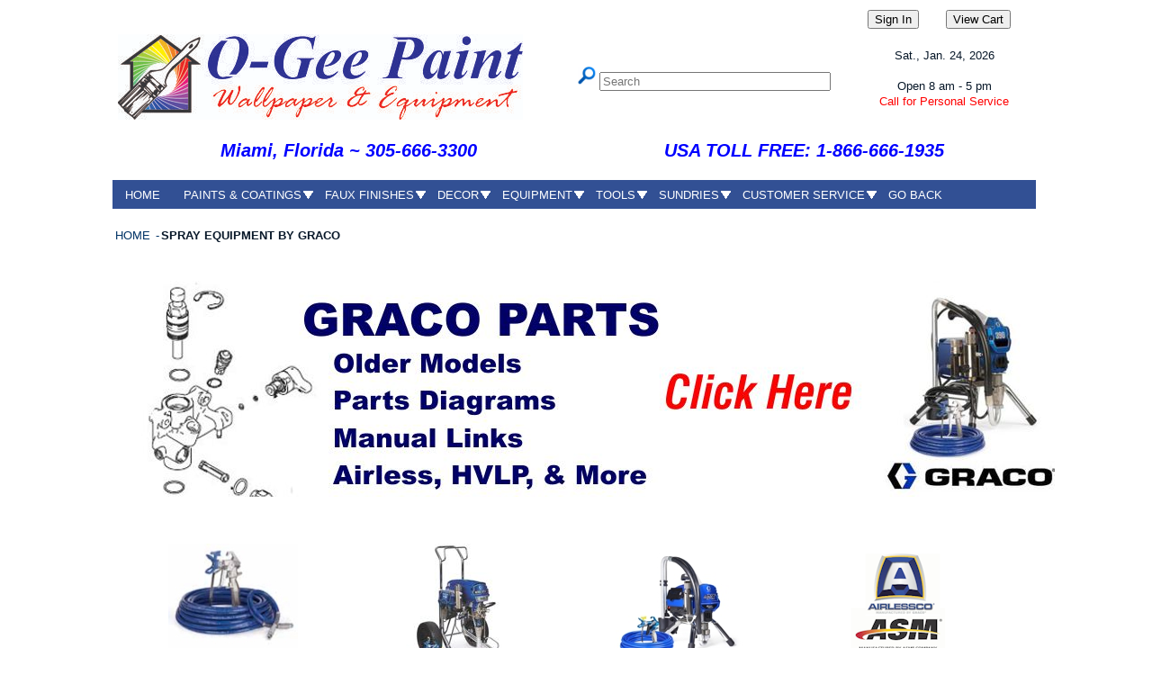

--- FILE ---
content_type: text/html; charset=iso-8859-1
request_url: https://go.o-geepaint.com/departments/spray-equipment-by-graco-%7CEG.html
body_size: 66695
content:
<!DOCTYPE html>
<html lang="en" xmlns="http://www.w3.org/1999/xhtml" xml:lang="en">
  <head>
 
    <meta http-equiv="content-type" content="application/xhtml+xml;charset=windows-1252">
	
    <title>O-Gee Paint - Spray Equipment by Graco</title>
	<meta charset="UTF-8">
    <meta name="viewport" content="width=device-width, initial-scale=1.0">
    <style>
        /* Style for the floating table */
        .floating-table {
            position: absolute;
            top: 230px;
            left: 400px;
            width: 600px;
            background-color: #f9f9f9;
            border: 3px solid red;
            padding: 10px;
            box-shadow: 0 2px 4px rgba(0, 0, 1, 1);
        }

        /* Style for the close button */
        .close-button {
            position: absolute;
            top: 5px;
            right: 5px;
            cursor: pointer;
        }
    </style>
    <meta name="description" content="Graco is the best known pump manufacturer in the world. Their experience and knowledge of paint pumps is thorough and all encompassing." >
    <meta content="index, follow" name="robots">
	<meta name="google-site-verification" content="0fGrVbFj3C5ik7BQiAzQ2Z22uaBpVkClc3ZAM-FmJ2I">
	
    <!--  <link href="https://go.o-geepaint.com/" rel="canonical" >//-->
    <link type="text/css" rel="stylesheet" href="/inet/styles/ogee17/ogee17.css" >
    <link type="text/css" rel="stylesheet" href="https://go.o-geepaint.com/images/js/footer.css">
		
	<link href="https://go.o-geepaint.com/images/js/js-image-slider.css" rel="stylesheet" type="text/css">
    <script src="https://go.o-geepaint.com/images/js/mcVideoPlugin.js" ></script>
    <script src="https://go.o-geepaint.com/images/js/js-image-slider.js" ></script>
	
	 <!--  text messaging script 
	<script id="webconnect" data-env="prod" data-widgetid="4896798b-5fee-4156-9ecd-f8e47cb20db0" src="https://cdn.prokeep.com/wc/widget-init.js"></script> -->
	
    
    <!-- Included javascript functions //-->
    <script >
    <!--  window.name="sagro"; //-->
    </script> 
<style media="screen">  @import url("https://go.o-geepaint.com/images/js/menuh.css"); </style>

<link rel="apple-touch-icon" sizes="57x57" href="/images/apple-icon-57x57.png">
<link rel="shortcut icon" type="image/x-icon" href="/images/favicon.ico">
<link rel="icon" type="image/x-icon" href="/images/favicon.ico">
<link rel="apple-touch-icon" sizes="60x60" href="/images/apple-icon-60x60.png">
<link rel="apple-touch-icon" sizes="72x72" href="/images/apple-icon-72x72.png">
<link rel="apple-touch-icon" sizes="76x76" href="/images/apple-icon-76x76.png">
<link rel="apple-touch-icon" sizes="114x114" href="/images/apple-icon-114x114.png">
<link rel="apple-touch-icon" sizes="120x120" href="/images/apple-icon-120x120.png">
<link rel="apple-touch-icon" sizes="144x144" href="/images/apple-icon-144x144.png">
<link rel="apple-touch-icon" sizes="152x152" href="/images/apple-icon-152x152.png">
<link rel="apple-touch-icon" sizes="180x180" href="/images/apple-icon-180x180.png">
<link rel="icon" type="image/png" sizes="192x192"  href="/images/android-icon-192x192.png">
<link rel="icon" type="image/png" sizes="32x32" href="/images/favicon-32x32.png">
<link rel="icon" type="image/png" sizes="96x96" href="/images/favicon-96x96.png">
<link rel="icon" type="image/png" sizes="16x16" href="/images/favicon-16x16.png">
<link rel="manifest" href="/images/manifest.json">
<meta name="msapplication-TileColor" content="#ffffff">
<meta name="msapplication-TileImage" content="/images/ms-icon-144x144.png">
<meta name="theme-color" content="#ffffff">
    
    <!--[if lt IE 7]>
<style media="screen">
#menuh{float:none;}
body{behavior:url(https://go.o-geepaint.com/images/js/csshover.htc); font-size:100%;}
#menuh ul li{float:left; width: 100%;}
#menuh a{height:1%;font:bold 0.7em/1.4em arial, sans-serif;}
</style>
<![endif]-->

    <meta name="p:domain_verify" content="276468cc11f9244f0b286d11dd1a7eea"> 
	
<!-- Global site tag (gtag.js) - Google Analytics -->
<script async src="https://www.googletagmanager.com/gtag/js?id=UA-51596230-1"></script>
<script>
  window.dataLayer = window.dataLayer %7C%7C [];
  function gtag(){dataLayer.push(arguments);}
  gtag('js', new Date());

  gtag('config', 'UA-51596230-1');
</script>

     </head>  
  
  <body >
  
    <link rel="stylesheet" href="https://use.fontawesome.com/releases/v5.1.0/css/all.css" integrity="sha384-lKuwvrZot6UHsBSfcMvOkWwlCMgc0TaWr+30HWe3a4ltaBwTZhyTEggF5tJv8tbt" crossorigin="anonymous"><link rel="stylesheet" type="text/css" href="/inet/css/customer_layout.css"/><script src="/inet/util/jquery-3.6.0.min.js"></script>
<script type="text/javascript" src="/inet/util/jquery.boxy.js"></script><link href="/inet/css/boxy.css" rel="stylesheet" type="text/css">
<script type="text/javascript" src="/inet/util/purchase_buttons.js"></script><script type="text/javascript" src="/inet/util/shopping_list_select.js"></script><!-- Included javascript functions -->
<script type="text/javascript">
<!--

window.name="inet_ecommerce";
var sagro_base_url = "/inet";
var bootstrap_enabled = "";
var registry_common_site_mode = "";
var inet_mobile = "";
var inet_mobile_device = "";
var user_logged_in = "";
var disable_ui = "";
//-->
</script><script type="text/javascript" src="/inet/storefront/catalog.js"></script><link rel="canonical" href="https://go.o-geepaint.com/departments/spray-equipment-by-graco-|EG.html">    <script type="text/javascript">
          da_image = new Image();
          da_image.src="/images/favicon.ico";
     </script>  <script type="text/javascript">
<!-- /* hours script   This script and many more are available free online at The JavaScript Source :: http://javascript.internet.com Created by: William and Mari Bontrager :: http://willmaster.com/ */

<!-- /*Copyright 1999, 2000 by William and Mari Bontrager.*/

here_offset = 300;
// The above number must be changed to the number of minutes 
//   difference between your time and UT during STANDARD TIME 
//   -- not Daylight Savings Time. If you are in UT, (the 
//   same time zone as Greenwich, England), this number 
//   will be 0 (zero). If your time is later than UT (east 
//   of Greenwich, England), the number is negative. 
//   Otherwise, the number is positive.
// NOTE: To calculate the number automatically, go to 
//   http://willmaster.com/possibilities/demo/eztzoffset.html

DST_month_start = 3;
// If your geographical area observes daylight savings time, 
//   the above number represents the month the period begins. 
//   Otherwise, the number is 0 (zero).

DST_day_start = 9;
// If your geographical area observes daylight savings time, 
//   the above number represents day of the month the period 
//   begins. Otherwise, the number is 0 (zero).

DST_month_end = 11;
// If your geographical area observes daylight savings time, 
//   the above number represents the month the period ends. 
//   Otherwise, the number is 0 (zero).

DST_day_end = 4;
// If your geographical area observes daylight savings time, 
//   the above number represents day of the month the period 
//   ends. Otherwise, the number is 0 (zero).

clocktype = 12;
// The above number must be either 12 or 24. Use 12 if you 
//   want a 12-hour clock with "AM" or "PM" appended to the 
//   time. Use 24 if you want a 24-hour clock.
// NOTE: What you specify here is the default. You can change 
//   this value right before you use a function.

here_appt_weekday = 2;
// The day of the week in your time zone that you want 
//   calculated into your visitor's time zone. Use a 
//   number 1-7: 1=Sunday 2=Monday 3=Tuesday 
//   4=Wednesday 5=Thursday 6=Friday 7=Saturday
// NOTE: What you specify here is the default. You can change 
//   this value right before you use a function.

here_appt_hour = 10;
// The hour in your time zone that you want calculated into 
//   your visitor's time zone. Use 12 for noon and 0 for midnight.
// NOTE: What you specify here is the default. You can change 
//   this value right before you use a function.

here_appt_minute = 27;
// The number of minutes after the hour in your time zone 
//   that you want calculated into your visitor's time zone.
// NOTE: What you specify here is the default. You can change 
//   this value right before you use a function.

here_appt_ampm = 'AM';
// If the above appt_hour and appt_minute is before noon, 
//   use 'AM', otherwise use 'PM'. If your clocktype 
//   variable (above) is 24, use 'AM';
// NOTE: What you specify here is the default. You can change 
//   this value right before you use a function.

// NOTE: The above appt_... variables must have values assigned 
//       to them whether or not you plan to calculate a specific 
//       time for your visitor's time zone.

disp_dow = 'no';
// Shall time displays include the day of the week ('yes' or 'no')?
// NOTE: What you specify here is the default. You can change 
//   it right before you use a function.

// No other customizations are required.

can_use_this = false;
if(parseInt(navigator.appVersion) >= 4) { can_use_this = true; }
vtime = new Date();
if(DST_month_start > 0) {
	var b = false;
	var m = vtime.getMonth();
	var d = vtime.getDate();	
	DST_month_start--;
	DST_month_end--;
	if((m > DST_month_start) && (m < DST_month_end)) { b = true; }
	else
	{
		if((m == DST_month_start) && (d >= DST_day_start)) { b = true; }
		if((m == DST_month_end) && (d <= DST_day_end)) { b = true; }
	}
	if(b == true) { here_offset -= 60; }
}
Diff = vtime.getTimezoneOffset() - here_offset;
weekdays=new Array("Sunday","Monday","Tuesday","Wednesday","Thursday","Friday","Saturday");
if(! weekdays) { can_use_this = 1; }
function get_future() {
	if(can_use_this == false) { return ''; }
	var apm = 'AM';
	var rs = '';
	if((clocktype == 12) && (here_appt_ampm == 'PM')) { here_appt_hour += 12; }
	b = new Date(vtime.getYear(),1,1,here_appt_hour,here_appt_minute,0);
	var t = 0;
	if(here_appt_weekday > 0)
	{
		var tt = here_appt_weekday - 1;
		if(tt != b.getDay()) { t = tt - b.getDay(); }
	}
	if(t != 0) { b.setTime(Number(b) + (1000 * 60 * 60 * 24 * t)); }
	b.setTime(Number(b) - (Diff * 60000));
	var nowweekday = b.getDay();
	var hr = b.getHours();
	if(clocktype == 12)
	{
		if(hr > 11) { apm = 'PM'; }
		if(hr > 12) { hr -= 12; }
	}
	rs = hr + ':';
	if(b.getMinutes() < 10) { rs += '0'; }
	rs += b.getMinutes();
	if(clocktype == 12) { rs += ' ' + apm; }
	if(here_appt_weekday > 0) { rs += ', ' + weekdays[b.getDay()]; }
	return rs;
}
function get_current(s) {
	if(can_use_this == false) { return ''; }
	var apm = 'AM';
	var rs = '';
	if((s == 'here') || (s == 'Here') || (s == 'HERE'))
	{
		htime = new Date();
		htime.setTime(Number(vtime) + (Diff * 60000));
		var hr = htime.getHours();
		if(clocktype == 12)
		{
			if(hr > 11) { apm = 'PM'; }
			if(hr > 12) { hr -= 12; }
		}
		rs = hr + ':';
		if(htime.getMinutes() < 10) { rs += '0'; }
		rs += htime.getMinutes(); 
		if(clocktype == 12) { rs += ' ' + apm; }
		if((disp_dow == 'yes') || (disp_dow == 'Yes') || (disp_dow == 'YES'))
		{ rs += ', ' + weekdays[htime.getDay()]; }
	}
	else
	{
		var hr = vtime.getHours();
		if(clocktype == 12)
		{
			if(hr > 11) { apm = 'PM'; }
			if(hr > 12) { hr -= 12; }
		}
		rs = hr + ':';
		if(vtime.getMinutes() < 10) { rs += '0'; }
		rs += vtime.getMinutes();
		if(clocktype == 12) { rs += ' ' + apm; }
		if((disp_dow == 'yes') || (disp_dow == 'Yes') || (disp_dow == 'YES'))
		{ rs += ', ' + weekdays[vtime.getDay()]; }
	}
	return rs;
}
//-->
</script><!-- Global site tag (gtag.js) - Google Analytics -->
<script async src="https://www.googletagmanager.com/gtag/js?id=256514318"></script>
<script>
  window.dataLayer = window.dataLayer || [];
  function gtag(){dataLayer.push(arguments);}
  gtag('js', new Date());
  gtag('config', '256514318');
  
  
</script>

<script>
  (function(i,s,o,g,r,a,m){i['GoogleAnalyticsObject']=r;i[r]=i[r]%7C%7Cfunction(){
  (i[r].q=i[r].q%7C%7C[]).push(arguments)},i[r].l=1*new Date();a=s.createElement(o),
  m=s.getElementsByTagName(o)[0];a.async=1;a.src=g;m.parentNode.insertBefore(a,m)
  })(window,document,'script','//www.google-analytics.com/analytics.js','ga');
  ga('create', 'UA-51596230-1', 'auto');
  ga('send', 'pageview');
</script>

      <table width="1024" align="center" style="background-color:#FFFFFF; text-align:center">
        
        <tr>
		<td width="900" align="center" style="text-align:right"><form action="https://go.o-geepaint.com/inet/start.php"> <input type="submit" value="Sign In"></form></td>
		<td width="124"> <form method="post" action="https://go.o-geepaint.com/inet/storefront/store.php?mode=viewcart"> <input type="submit" value="View Cart"></form>
		</td></tr></table>
		
		
      <table width="1024" align="center" style="background-color:#FFFFFF; text-align:center; border:0">
        <tr>
             <td style="text-align:left">
			 <a href="https://o-geepaint.com/"> 
			 <img style="border:0" title="O-Gee Paint is Miami's Benjamin Moore, Wallpaper and Festool Store"
                  alt="Go back to our blog page" src="/images/headers/headerlogo.jpg">
				  </a>
        </td>
        
            <td align="center"> <div class="search">
                <form action="/inet/storefront/store.php" method="GET" name="search" >
                 <input type="hidden" value="searchstore" name="mode" >
                 <input src="/inet/styles/ogee17/images/search.gif" width="20" type="image" height="20" alt="search o-gee paint">
                  <input type="text" style="vertical-align:middle" size="30" name="search[searchfor]" placeholder="Search">
                  </form>
              </div>
			</td>
            <td style="width:200px; text-align:center;">                   
              <script>
<!--
/*
JavaScript Kit - Java Script Calendar This free script provided by javascriptkit
Copyright © Eugene Vassiltsov. But please, let me know if you will use it.
*/
var hr = vtime.getHours();
 calendar = new Date();
 day = calendar.getDay();
 month = calendar.getMonth();
 date = calendar.getDate();
 year = calendar.getYear();
 if (year < 1000)
 year+=1900
 cent = parseInt(year/100);
 g = year % 19;
 k = parseInt((cent - 17)/25);
 i = (cent - parseInt(cent/4) - parseInt((cent - k)/3) + 19*g + 15) % 30;
 i = i - parseInt(i/28)*(1 - parseInt(i/28)*parseInt(29/(i+1))*parseInt((21-g)/11));
 j = (year + parseInt(year/4) + i + 2 - cent + parseInt(cent/4)) % 7;
 l = i - j;
 emonth = 3 + parseInt((l + 40)/44);
 edate = l + 28 - 31*parseInt((emonth/4));
 emonth--;
 var dayname = new Array ("Sunday", "Mon.", "Tues.", "Wed.", "Thur.", "Fri.", "Sat.");
 var monthname = 
 new Array ("Jan.","Feb.","Mar.","Apr.","May","June","July","Aug.","Sept.","Oct.","Nov.","Dec." );
 document.write("<font face=verdana,arial size=2>");
 document.write(dayname[day] + ", ");
 document.write(monthname[month] + " ");
 if (date< 10) document.write("0" + date + ", ");
         else document.write(date + ", ");
 document.write(year + "  ");
 document.write("</font><br>");

 // Easter
 if ((month == emonth) && (date == edate)) document.write("<font color=orange>Easter Sunday (Western)</font>");

 // January
 if ((month == 0) && (date == 1)) document.write("<font color=red>New Year's Day - Closed Today</font>");
 if ((month == 0) && (day == 1) && (date > 14) && (date< 22)) document.write("<font color=orange>Martin Luther King's Birthday</font>");
 // February
 if ((month == 1) && (date == 2)) document.write("<font color=orange>Groundhog Day</font>");
 if ((month == 1) && (date == 22)) document.write("<font color=orange>Washington's Birthday</font>");
 if ((month == 1) && (date == 29)) document.write("<font color=orange>Leap Day</font>");
 // March
 if ((month == 2) && (date == 17)) document.write("<font color=green>St. Patrick's Day</font>");  
 // April  
 if ((month == 3) && (date == 1)) document.write("<font color=orange>April Fools' Day</font>");
 if ((month == 3) && (date == 15) && (day != 0)) document.write("<font color=blue>Income Tax Day (USA)</font>");
 if ((month == 3) && (date == 16) && (day == 1)) document.write("<font color=blue>Income Tax Day (USA)</font>");
 if ((month == 3) && (date == 22)) document.write("<font color=green>Earth Day</font>");
 if ((month == 3) && (day == 0) && (date > 0) && (date< 8)) document.write("<font color=red>Daylight Savings Time Begins</font>");
 // May 
 if ((month == 4) && (date == 4)) document.write("<font color=blue>May the Fourth be With You</font>");
 if ((month == 4) && (date == 5)) document.write("<font color=orange>Cinco de Mayo</font>");
 if ((month == 4) && (day == 0) && (date > 7) && (date< 16)) document.write("<font color=orange>Mother's Day</font>");
 if ((month == 4) && (day == 1) && (date > 24)) document.write("<font color=red>Memorial Day - Closed Today</font>");
 // June 
 if ((month == 5) && (date == 1)) document.write("<font color=blue>Hurricane Season Begins</font>");
 if ((month == 5) && (date == 14)) document.write("<font color=blue>Flag Day</font>");
 // July
 if ((month == 6) && (date == 4)) document.write("<font color=red>Independence Day - Closed Today(USA)</font>");
 // August
 // September
 if ((month == 8) && (day== 1)&& (date > 0) && (date< 8)) document.write("<font color=red>Labor Day - Closed Today</font>");
 // October
 if ((month == 9) && (day == 1) && (date > 7) && (date< 16)) document.write("<font color=blue>Columbus Day</font>");
 if ((month == 9) && (day == 0) && (date > 24) && (date< 31)) document.write("<font color=orange>Daylight Savings Time Ends</font>");
 if ((month == 9) && (day == 0) && (date == 31)) document.write("<font color=orange>Daylight Savings Time Ends</font>");
 if ((month == 9) && (date == 31)) document.write("<font color=orange>Halloween</font>");
 // November
 if ((month == 10) && (date == 11)) document.write("<font color=red>Veteran's Day</font>");
 if ((month == 10) && (day == 4) && (date > 23) && (date< 30)) document.write("<font color=red>Thanksgiving - Closed Today</font>");
 if ((month == 10) && (date == 30) && (day == 4)) document.write("<font color=red>Thanksgiving - Closed Today</font>");
 // December
 if ((month == 11) && (date == 24)) document.write("<font color=red>Christmas Eve - Closed at 12 noon</font>");
 if ((month == 11) && (date == 25)) document.write("<font color=red>Christmas - Closed Today</font>");
 if ((month == 11) && (date == 31)) document.write("<font color=red>New Year's Eve - Closed at 12 noon</font>");
document.write ("<font face=verdana,arial size=2><br>")
if (day == 0) document.write("Closed");
if (day == 1) document.write("Open 7 am - 6 pm");
if (day == 2) document.write("Open 7 am - 6 pm");
if (day == 3) document.write("Open 7 am - 6 pm");
if (day == 4) document.write("Open 7 am - 6 pm");
if (day == 5) document.write("Open 7 am - 6 pm");
if (day == 6) document.write("Open 8 am - 5 pm");

document.write ("<br>")
document.write ("<font color=red size=2>")
//Sunday
if ((day == 0) && (hr >= 9) && (hr <= 15)) document.write("Closed during Lockdown")
else if ((day == 0) && (hr >= 0) && (hr < 9)) document.write("Reopen Monday at 7 a.m.")
else if ((day == 0) && (hr <= 24) && (hr >= 15)) document.write("Please Call Tomorrow")
//Monday
else if ((day == 1) && (hr >= 7) && (hr < 18)) document.write("Call for Personal Service")
else if ((day == 1) && (hr >= 0) && (hr < 7) ) document.write("Open 7am - 6 pm")
else if ((day == 1) && (hr < 24) && (hr >= 18) ) document.write("Please Call Tomorrow")
//Tuesday
else if ((day == 2)&& (hr >= 7) && (hr < 18)) document.write("Call for Personal Service")
else if ((day == 2) && (hr >= 0) && (hr < 7) ) document.write("Open 7am - 6 pm")
else if ((day == 2) && (hr < 24) && (hr >= 18) ) document.write("Please Call Tomorrow")
//Wednesday
else if ((day == 3) && (hr >= 7) && (hr < 18)) document.write("Call for Personal Service")
else if ((day == 3) && (hr >= 0) && (hr < 7) ) document.write("Open 7am - 6 pm")
else if ((day == 3) && (hr < 24) && (hr >= 18) ) document.write("Please Call Tomorrow")
//Thursday
else if ((day == 4) && (hr >= 7) && (hr < 18)) document.write("Call for Personal Service")
else if ((day == 4) && (hr >= 0) && (hr < 7) ) document.write("Open 7am - 6 pm")
else if ((day == 4) && (hr < 24) && (hr >= 18) ) document.write("Please Call Tomorrow")
//Friday
else if ((day == 5) && (hr >= 7) && (hr < 18) ) document.write("Call for Personal Service")
else if ((day == 5) && (hr >= 0) && (hr < 7) ) document.write("Open 7am - 6 pm")
else if ((day == 5) && (hr < 24) && (hr >= 18) ) document.write("Please Call Tomorrow")
//Saturday
else if ((day == 6) && (hr >= 8) && (hr < 17)) document.write("Call for Personal Service")
else if ((day == 6) && (hr >= 0) && (hr < 8)) document.write("Open 8am - 5:00 pm")
else if ((day == 6) && (hr < 24) && (hr >= 17)) document.write("Please Call Tomorrow")
else document.write("Have a good day");

 document.write("</font>");
//-->
				 </script>
			</tr>
 			
 			</table>
 			
 <table width="1014" align="center">
 <tr>
  <td style="width:50%"><h2 style="color:blue;text-align:center;" ><em>Miami, Florida ~  305-666-3300</em></h2>
  </td>
 <td style="width:50%">
	<a href="tel:+8666661935"><h2 style="color:blue;text-align:center;"><em>USA TOLL FREE: 1-866-666-1935 </em></h2></a>
 </td>
	<tr>
 </table>

 
 <table width="1024" align="center">
 <tr><td >			
<div id="menuh-container">
<div id="menuh">      
        
   <ul>
		<li><a href="https://go.o-geepaint.com/departments">HOME</a></li>
   </ul>
	
	<ul>	
		<li><a href="https://go.o-geepaint.com/departments/paint-and-primers-%7CPT.html" class="top_parent">PAINTS & COATINGS</a>
			<ul>
			    <li><a href="https://go.o-geepaint.com/departments/benjamin-moore-%7CBM.html" class="parent">BENJAMIN MOORE</a>
					<ul>
					<li><a href="https://go.o-geepaint.com/departments/color-samples-%7CBM%7CBCS.html">Color Samples</a></li>
					<li><a href="https://go.o-geepaint.com/departments/fan-decks-%7CBM%7CP15.html">Fan Decks</a></li>
					<li><a href="https://go.o-geepaint.com/departments/exterior-finishes-%7CBM%7CEXT.html">Exterior Finishes</a></li>
					<li><a href="https://go.o-geepaint.com/departments/exterior-stain-%7CBM%7CEXS.html">Exterior Stain</a></li>
					<li><a href="https://go.o-geepaint.com/departments/high-performance-coatings-|HP.html">High Performance</a></li>
					<li><a href="https://go.o-geepaint.com/departments/interior-finishes-%7CBM%7CINT.html">Interior Paints</a></li>
					<li><a href="https://go.o-geepaint.com/departments/primers-%7CBM%7CPRI.html">Primers</a></li>
					<li><a href="https://go.o-geepaint.com/departments/professional-coatings-%7CBM%7CCOM.html">Professional Coatings</a></li>
					</ul>
				</li>
				<li><a href="https://go.o-geepaint.com/departments/fine-paints-of-europe-%7CPT%7CFPE.html">FINE PAINTS OF EUROPE</a></li>
				<li><a href="https://go.o-geepaint.com/departments/lime-plasters-|FX|F35.html">ROMABIO LIME PAINTS</a></li>
				<li><a href="https://go.o-geepaint.com/departments/enamels-%7CPT%7CP75.html">Enamels</a></li>
				<li><a href="https://go.o-geepaint.com/departments/exterior-paints-%7CPT%7CP37.html">Exterior Paints</a></li>
				<li><a href="https://go.o-geepaint.com/departments/floor-coatings-%7CFL.html">Floor & Deck Paints</a></li>
				<li><a href="https://go.o-geepaint.com/departments/furniture-paints-%7CPT%7CF17.html">Furniture Paint</a></li>
				<li><a href="https://go.o-geepaint.com/departments/interior-paints-%7CPT%7CP33.html" >Interior Paints</a></li>
				<li><a href="https://go.o-geepaint.com/departments/high-performance-coatings-|HP.html" class="parent">Hi-Performance Coatings</a>
					<ul>
					<li><a href="https://go.o-geepaint.com/departments/hi-performance-primers-|HP|HPP.html">Primers</a></li>
					<li><a href="https://go.o-geepaint.com/departments/hi-performance-enamels-|HP|HPE.html">Enamels</a></li>
					<li><a href="https://go.o-geepaint.com/departments/hi-performance-epoxy-|HP|HPX.html">Epoxies</a></li>
					<li><a href="https://go.o-geepaint.com/departments/hi-performance-urethane-|HP|HPU.html">Urethanes</a></li>
					</ul>
				</li>
				<li><a href="https://go.o-geepaint.com/departments/primers-%7CPT%7CP81.html" >Primers</a></li>
				<li><a href="https://go.o-geepaint.com/departments/roof-products-%7CPT%7CP31.html">Roof Paints</a></li>
				<li><a href="https://go.o-geepaint.com/departments/specialty-coatings-%7CPT%7CP80.html" class="parent">Specialty Paints</a>
					<ul>
					<li><a href="https://go.o-geepaint.com/departments/mildew-control-%7CPT%7CP22.html">Mold Resistant</a></li>
					<li><a href="https://go.o-geepaint.com/departments/fire-retardant-products-%7CPT%7CP80%7CFIRE.html">Fire Retardant</a></li>
					<li><a href="https://go.o-geepaint.com/departments/heat-resistant-paints-%7CPT%7CP80%7CHEAT.html">Heat Resistant</a></li>
					<li><a href="https://go.o-geepaint.com/departments/pool-paints-%7CPT%7CP80%7CPOOL.html">Pool Paint</a></li>
					<li><a href="https://go.o-geepaint.com/departments/rust-inhibitive-systems-%7CPT%7CP24.html">Rust Control</a></li>
					</ul>
				</li>	
				<li><a href="https://go.o-geepaint.com/departments/spray-paint-%7CPT%7CP21.html">Spray Paints</a></li>
				<li><a href="https://go.o-geepaint.com/departments/traffic-and-marking-%7CFL%7CFLT.html">Traffic Paints</a></li>
				<li><a href="https://go.o-geepaint.com/departments/weather-and-water-proofing-%7CPT%7CP23.html">Weatherproofing</a></li>
				<li><a href="https://go.o-geepaint.com/departments/wood-finishes-%7CWF.html" class="parent">Wood Finishes</a>
					<ul>
					<li><a href="#" class="parent">Interior Finishes</a>
						<ul>
							<li><a href="https://go.o-geepaint.com/departments/int-wood-finishes-solvent-base-%7CWF%7CP30.html">Solvent Based</a></li>
							<li><a href="https://go.o-geepaint.com/departments/int-wood-finishes-waterborne-%7CWF%7CP52.html">Water Based</a></li>
						</ul>
					</li>
					<li><a href="#" class="parent">Exterior Finishes</a>
						<ul>
							<li><a href="https://go.o-geepaint.com/departments/ext-wood-finishes-solvent-base-%7CWF%7CP60.html">Solvent Based</a></li>
							<li><a href="https://go.o-geepaint.com/departments/ext-wood-finishes-waterborne-%7CWF%7CP50.html">Water Based</a></li>
						</ul>
					</li>
					<li><a href="https://go.o-geepaint.com/departments/wood-finishes-lacquer-%7CWF%7CP41.html">Lacquer</a></li>
					<li><a href="https://go.o-geepaint.com/departments/floor-coatings-%7CFL.html">Floor Finishes</a></li>
					<li><a href="https://go.o-geepaint.com/departments/patching-and-repair-products-%7CWF%7CR50.html">Wood Repair</a></li>
					</ul>
				</li>
			</ul>
		</li>
	</ul>
	
	<ul>
			<li><a href="https://go.o-geepaint.com/departments/faux-finishing-products-%7CFX.html" class="top_parent">FAUX FINISHES</a>
			<ul>
				<li><a href="https://go.o-geepaint.com/departments/faux-finish-applicators-%7CFX%7CF10.html">Brushes & Tools</a></li>
				<li><a href="https://go.o-geepaint.com/departments/scumbles--glazes-and-extender-%7CFX%7CF22.html">Scumble & Glazes</a></li>
				<li><a href="https://go.o-geepaint.com/departments/metallic-paints-%7CFX%7CF16.html">Metallic Paints</a></li>
				<li><a href="https://go.o-geepaint.com/departments/texture-effects-%7CFX%7CF14.html">Texture Effects</a></li>
				<li><a href="https://go.o-geepaint.com/departments/lime-plasters-%7CFX%7CF35.html">Lime Paints & Plasters</a></li>
				<li><a href="https://go.o-geepaint.com/departments/venetian-and-metallic-plasters-%7CFX%7CF30.html">Venetian & Metallic Plaster</a></li>
				<li><a href="https://go.o-geepaint.com/departments/wood-graining-%7CFX%7CF21.html">Wood Graining</a></li>
					
			</ul>
			</li>
	</ul>
				
	<ul>
		<li><a href="#" class="top_parent">DECOR</a>
			<ul>
				<li><a href="https://go.o-geepaint.com/departments/wallpaper-%7CWP.html" class="parent">Wallpaper</a>
					<ul>
						<li><a href="https://go.o-geepaint.com/departments/paper-and-borders-%7CWP%7CW11.html">In Stock Papers</a></li>
						<li><a href="https://www.brewsterwallcovering.com/" target="_blank">Brewster </a></li>
						<li><a href="https://www.phillipjeffries.com/" target="_blank">Phillip Jeffries </a></li>
						<li><a href="https://www.yorkwallcoverings.com/" target="_blank">York </a></li>
						<li><a href="https://go.o-geepaint.com/departments/wallpaper-%7CWP.html">Wallpaper Tools</a></li>
						<li><a href="https://go.o-geepaint.com/departments/paste-and-primers-%7CWP%7CW13.html">Primer & Paste</a></li>
					</ul>
				</li>	
				<li><a href="https://go.o-geepaint.com/departments/home-accents-%7CHA.html">Home Accents</a></li>
			</ul>
		</li>
	</ul>
	
	<ul>
		<li><a href="#" class="top_parent">EQUIPMENT</a>
			<ul>
				<li><a href="https://go.o-geepaint.com/departments/personal-protection-%7CPP.html" class="parent">Personal Protection</a>
					<ul>
						<li><a href="https://go.o-geepaint.com/departments/head--eyes-and-ears-|PP|S7A.html">Head, Eyes & Ears</a></li>
						<li><a href="https://go.o-geepaint.com/departments/gloves-|PP|S7B.html">Gloves</a></li>
						<li><a href="https://go.o-geepaint.com/departments/dustmasks-and-respirators-|PP|S7R.html">Respirators</a></li>
						<li><a href="https://go.o-geepaint.com/departments/uniforms-and-clothing-|PP|S70.html">Uniforms</a></li>
						
					</ul>
				</li>
				<li><a href="https://go.o-geepaint.com/departments/festool-power-tool-systems-%7CFT.html" class="parent">Festool</a>
					<ul>
						<li><a href="https://go.o-geepaint.com/departments/drills-and-drivers-%7CFT%7CFT2.html">Drills and Drivers</a></li>
						<li><a href="https://go.o-geepaint.com/departments/dust-extractors-%7CFT%7CFT0.html">Dust Extractors</a>
						<ul>
							<li><a href="https://go.o-geepaint.com/departments/bags-and-filters-%7CFT%7CFT0%7CFT0300.html">Bags and Filters</a></li>
							<li><a href="https://go.o-geepaint.com/departments/bags-and-filters-%7CFT%7CFT0%7CFT0200.html">Cleaning Sets</a></li>
							<li><a href="https://go.o-geepaint.com/departments/bags-and-filters-%7CFT%7CFT0%7CFT0400.html">Extractor Accessories</a></li>
							<li><a href="https://go.o-geepaint.com/departments/bags-and-filters-%7CFT%7CFT0%7CFT0100.html">Hoses & Connectors</a></li>
						</ul>
						</li>
					<li><a href="https://go.o-geepaint.com/departments/sanders-and-polishers-%7CFT%7CFT1.html">Sanders</a></li>
					<li><a href="https://go.o-geepaint.com/departments/saws-%7CFT%7CFT4.html">Saws & Rails</a>
						<ul>
							<li><a href="https://go.o-geepaint.com/departments/guide-rail-system-%7CFT%7CFT4%7CFT4GRS.html">Guide Rails</a></li>
							<li><a href="https://go.o-geepaint.com/departments/ts55-accessories--amp--parts-%7CFT%7CFT4%7CFTTS55.html">TS55 Accessories</a></li>
							<li><a href="https://go.o-geepaint.com/departments/ts75-accessories--amp--parts-%7CFT%7CFT4%7CFTTS75.html">TS75 Accessories</a></li>
							<li><a href="https://go.o-geepaint.com/departments/carvex-jigsaw-accessories-%7CFT%7CFT4%7CFT4500.html">Carvex Accessories</a></li>
							<li><a href="https://go.o-geepaint.com/departments/vecturo-accessories-%7CFT%7CFT4%7CFT4200.html">Vecturo Accessories</a></li>
						</ul>
					</li>
							<li><a href="https://go.o-geepaint.com/departments/festool-storage-mobility-%7CFT%7CFT3.html">Systainers</a></li>
							<li><a href="https://go.o-geepaint.com/departments/multipurpose-tables-%7CFT%7CFT8.html">Tables</a></li>
					</ul>
				</li>
				
					
				<li><a href="https://go.o-geepaint.com/departments/spray-equipment-by-graco-%7CEG.html" class="parent">Graco Sprayers</a>
					<ul>
					<li><a href="https://go.o-geepaint.com/departments/airless-accessories-%7CEG%7CGAA.html">Airless Accessories</a>
						<ul>
							<li><a href="https://go.o-geepaint.com/departments/graco-airless-spray-tips-|EG|GAT.html" class="parent">Spray Tips</a>
							<ul>
							   <li>	<a href="https://go.o-geepaint.com/departments/rac-5-switchtips-286xxx-%7CEG%7CGAT%7CE11286.html">RAC 5 Tips</a></li>
							   <li>	<a href="https://go.o-geepaint.com/departments/rac-x-fine-finish-tips-fftxxx-%7CEG%7CGAT%7CE11FFT.html">RAC X Fine Finish</a></li>
							   <li>	<a href="https://go.o-geepaint.com/departments/rac-x-switchtip-ltxxxx-%7CEG%7CGAT%7CE11LTX.html">RAC X LTX Tips</a></li>
							   <li>	<a href="https://go.o-geepaint.com/departments/rac-x-wide-r-a-c-wr12xx-%7CEG%7CGAT%7CE11WRX.html">RAC X 24" Fan</a></li>
							   <li>	<a href="https://go.o-geepaint.com/departments/rac-5-line-lazer-tips-ll5xxx-|EG|GLL|E11LL5.html">LineLazer Tips</a></li>
							   <li>	<a href="https://go.o-geepaint.com/departments/air-assisted-airless-tips-%7CEG%7CGAT%7CE11AA0.html">Air Assisted Tips</a></li>
							   <li>	<a href="https://go.o-geepaint.com/departments/automatic-airless-tips-gg4xxx-%7CEG%7CGAT%7CE11GG0.html">Automatic Airless</a></li>
							   <li>	<a href="https://go.o-geepaint.com/departments/flat-tips--fine-finish-163xxx-|EG|GAT|E11163.html">Flat, Fine Finish</a></li>
							   <li>	<a href="https://go.o-geepaint.com/departments/xtreme-duty-tips-xhdxxx-%7CEG%7CGAT%7CE11XHD.html">Xtreme Tips XHD</a></li>
							   <li>	<a href="https://go.o-geepaint.com/departments/tip-holders-and-seals-%7CEG%7CGAT%7CE11000.html">Tip Holders </a></li>
							</ul></li>
							<li>	<a href="https://go.o-geepaint.com/departments/airless-spray-guns-%7CEG%7CGAA%7CE10160.html">Airless Guns</a></li>
							<li>	<a href="https://go.o-geepaint.com/departments/connectors-and-fittings-%7CEG%7CGAA%7CE10110.html">Connectors </a></li>
							<li>	<a href="https://go.o-geepaint.com/departments/extensions-and-swivels-%7CEG%7CGAA%7CE10120.html">Extensions & Swivels</a></li>
							<li>	<a href="https://go.o-geepaint.com/departments/filters--spray-gun-%7CEG%7CGAA%7CE10130.html">Gun Filters</a></li>
							<li>	<a href="https://go.o-geepaint.com/departments/hi-pressure-hose-and-whips-%7CEG%7CGAA%7CE10170.html">Hoses & Whips</a></li>
							<li>	<a href="https://go.o-geepaint.com/departments/pump-inlet-strainers-%7CEG%7CGAA%7CE10140.html">Inlet Strainers</a></li>
							<li>	<a href="https://go.o-geepaint.com/departments/filters--nbsp--nbsp-manifold-%7CEG%7CGAA%7CE10150.html">Manifold Filters</a></li>
						</ul>
					</li>
						
					<li><a href="#">Airless Sprayers</a>
							<ul>
							<li>	<a href="https://go.o-geepaint.com/departments/airless-small-electric-%7CEG%7CGAE.html">Small Electric</a></li>
							<li>	<a href="https://go.o-geepaint.com/departments/airless-large-electric-%7CEG%7CGLE.html">Large Electric</a></li>
							<li>	<a href="https://go.o-geepaint.com/departments/gas-hydraulic-sprayers-%7CEG%7CGHY.html">Gas Hydraulic</a></li>
							<li>	<a href="https://go.o-geepaint.com/departments/gas-hydraulic-sprayers-%7CEG%7CGMX.html">Gas Mechanical</a></li>
							</ul>
					</li>
						<li><a href="https://go.o-geepaint.com/departments/finishpro--hvlp-and-accessories-%7CEG%7CGFP.html">Fine Finish Sprayers</a>	</li>
						<li><a href="https://go.o-geepaint.com/departments/truecoat-handhelds-%7CEG%7CGTC.html">Hand Held Sprayers</a></li>
						<li><a href="https://go.o-geepaint.com/departments/linelazers-and-accessories-%7CEG%7CGLL.html">Line Stripers</a></li>
						<li><a href="https://go.o-geepaint.com/departments/texture-units-and-accessories-%7CEG%7CGTX.html">Texture Sprayers</a></li>
						<li><a href="https://go.o-geepaint.com/departments/wood-finishing-and-accessories-%7CEG%7CGAP.html">Wood Finishing</a></li>
						
						
					<li><a href="https://go.o-geepaint.com/departments/graco-sprayer-parts-93.html" class="parent">Graco Repair Parts</a>
						<ul>
							<li><a href="https://go.o-geepaint.com/departments/magnum-airless-sprayer-parts-123.html">Magnum Parts</a></li>
							<li><a href="https://go.o-geepaint.com/departments/electric-airless-sprayer-parts-124.html">Electric Sprayer Parts</a></li>
							<li><a href="https://go.o-geepaint.com/departments/displacement-pumps-for-airless-sprayers-151.html">Pump Parts</a></li>
							<li><a href="https://go.o-geepaint.com/departments/finishpro-sprayer-parts-240.html">FinishPro Parts</a></li>
							<li><a href="https://go.o-geepaint.com/departments/gmax---gmax-ii-gas-powered-sprayers-281.html">GMax Parts</a></li>
							<li><a href="https://go.o-geepaint.com/departments/linelazer-line-stripers-295.html">Striper Parts</a></li>
							<li><a href="https://go.o-geepaint.com/departments/texture-sprayer-parts-170.html">TexSpray Parts</a></li>
							<li><a href="https://go.o-geepaint.com/departments/truecoat-handheld-airless-sprayers-332.html">TrueCoat Parts</a></li>
							<li><a href="https://go.o-geepaint.com/departments/airless-accessories-393.html">Parts for Accessories</a></li>
							<li><a href="https://go.o-geepaint.com/departments/airless-spray-guns-150.html">Airless Gun Parts</a></li>
						</ul>
				  	 </li>
				  	</ul>
				</li>
				<li><a href="https://go.o-geepaint.com/departments/spray-equipment-by-titan-%7CET.html" class="parent">TITAN</a>
						<ul>
						<li><a href="https://go.o-geepaint.com/departments/titan-airless-accessories-%7CET%7CTAA.html">Airless Accessories</a></li>
						<li><a href="https://go.o-geepaint.com/departments/titan-airless-spray-tips-%7CET%7CTAT.html">Airless Spray Tips</a></li>
						<li><a href="https://go.o-geepaint.com/departments/titan-electric-airless-%7CET%7CTAE.html">Electric Airless Sprayers</a></li>
						<li><a href="https://go.o-geepaint.com/departments/titan-gas-power-sprayers-%7CET%7CTSP.html">Gas Airless Sprayers</a></li>
						<li><a href="https://go.o-geepaint.com/departments/titan-capsray-fine-finish-units-%7CET%7CTCS.html">Fine Finish Sprayers</a></li>
						<li><a href="https://go.o-geepaint.com/departments/titan-powrliner-stripers-%7CET%7CTPL.html">Line Stripers</a></li>
						<li><a href="https://go.o-geepaint.com/departments/titan-repair-parts-204.html">Repair Parts</a></li>
						<li><a href="https://go.o-geepaint.com/departments/spraytech-sprayer-parts-284.html">SprayTECH Repair Parts</a></li>
						</ul>
				</li>
				<li><a href="https://go.o-geepaint.com/departments/pressure-cleaners-%7CTL%7CE40.html" class="parent">Pressure Cleaners</a>
					<ul>
						<li><a href="https://go.o-geepaint.com/departments/pressure-cleaner-accessories-%7CTL%7CE40%7CE40100.html">Accessories</a></li>
					</ul>
				</li>
					
				<li><a href="#" class="parent">REPAIR PARTS</a>
					<ul>
						<li><a href="https://go.o-geepaint.com/departments/graco-sprayer-parts-93.html">GRACO PARTS</a></li>
						<li><a href="https://go.o-geepaint.com/departments/titan-repair-parts-204.html">TITAN PARTS </a></li>
						<li><a href="https://go.o-geepaint.com/departments/spraytech-sprayer-parts-284.html">SPRAYTECH PARTS </a></li>
					</ul>
				</li>
			</ul>		
		</li>
					
				   
			
		
	</ul>
	
	<ul>
		
		<li><a href="https://go.o-geepaint.com/departments/hand--amp--power-tools-%7CTL.html" class="top_parent">TOOLS</a>
			<ul>
				<li><a href="https://go.o-geepaint.com/departments/brushes--amp--rollers-%7CAP.html" class="parent">Brushes, Rollers, Etc.</a>
					<ul>
					<li><a href="https://go.o-geepaint.com/departments/brushes--natural-bristle-|AP|A27.html">Brushes Natural Bristle </a></li>
					<li><a href="https://go.o-geepaint.com/departments/brushes--synthetic-filament-|AP|A28.html">Brushes, Synthetic</a></li>
					<li><a href="https://go.o-geepaint.com/departments/brush-and-roller-care-%7CAP%7CA10.html">Brush & Roller Care</a></li>
					<li><a href="https://go.o-geepaint.com/departments/mini-rollers-%7CAP%7CA50.html">Mini-Rollers</a></li>
					<li><a href="https://go.o-geepaint.com/departments/roller-covers-and-frames-%7CAP%7CA60.html">Roller Covers and Frames</a></li>
					<li><a href="https://go.o-geepaint.com/departments/paint-pots-and-trays-%7CAP%7CB55.html">Paint Pots and Trays</a></li>
					<li><a href="https://go.o-geepaint.com/departments/mix--pour--and-store-%7CTL%7CB10.html">Mix, Pour and Store</a></li>
					<li><a href="https://go.o-geepaint.com/departments/pad-and-speciality-applicators-%7CAP%7CA70.html#">Specialty Applicators</a></li>
					</ul>
				</li>
				
				<li><a href="https://go.o-geepaint.com/departments/caulking-guns-and-tools-%7CTL%7CR25.html">Caulking Guns</a></li>
				<li><a href="https://go.o-geepaint.com/departments/cleaning-tools-and-rags-%7CTL%7CS41.html">Cleaning</a></li>
				<li><a href="https://go.o-geepaint.com/departments/drywall-tools-%7CTL%7CB13.html">Drywall Tools</a></li>
				<li><a href="https://go.o-geepaint.com/departments/extension-poles-%7CTL%7CB16.html">Extension Poles</a></li>
				<li><a href="https://go.o-geepaint.com/departments/hand-tools-%7CTL%7CT30.html">Hand Tools</a></li>
				<li><a href="https://go.o-geepaint.com/departments/measuring-and-marking-%7CTL%7CT31.html">Measuring</a></li>
				<li><a href="https://go.o-geepaint.com/departments/razor-knives-and-blades-%7CTL%7CK10.html">Razors & Blades</a></li>
				<li><a href="https://go.o-geepaint.com/departments/surface-prep-%7CTL%7CS10.html" class="parent">Surface Prep</a>
					<ul>
						<li><a href="https://go.o-geepaint.com/departments/sanding-sponges-%7CTL%7CS10%7CS10100.html">Sanding Sponges</a></li>
						<li><a href="https://go.o-geepaint.com/departments/sandpaper-for-power-tools-%7CTL%7CS10%7CS10400.html">Power Tool Abrasives</a></li>
						<li><a href="https://go.o-geepaint.com/departments/sandpaper-sheets-%7CTL%7CS10%7CS10500.html">Sandpaper Sheets</a></li>
						<li><a href="https://go.o-geepaint.com/departments/steel-wool---stripping-pads-%7CTL%7CS10%7CS10600.html">Steel Wool</a></li>
						<li><a href="https://go.o-geepaint.com/departments/wire-brushes-%7CTL%7CS10%7CS10700.html">Wire Brushes</a></li>
					</ul>
				</li>
				<li><a href="https://go.o-geepaint.com/departments/putty-knives-and-scrapers-%7CTL%7CB11.html">Scrapers & Putty Knives</a></li>
				
				<li><a href="https://go.o-geepaint.com/departments/yard-and-garden-%7CTL%7CT10.html">Yard Tools</a></li>
			</ul>
		
		</li>
	</ul>
		
				
	<ul>
		<li><a href="https://go.o-geepaint.com/departments/sundry-items-%7CSU.html" class="top_parent">SUNDRIES</a>
			<ul>
				<li><a href="https://go.o-geepaint.com/departments/additives-%7CSU%7CS20.html">Additives</a></li>
				<li><a href="https://go.o-geepaint.com/departments/adhesives-and-glue-%7CSU%7CS30.html">Adhesives & Glue</a></li>
				<li><a href="https://go.o-geepaint.com/departments/caulk-and-sealants-%7CSU%7CR12.html">Caulk & Sealants</a></li>
				<li><a href="https://go.o-geepaint.com/departments/cleaners-and-polishes-%7CSU%7CS40.html">Cleaners & Polishes</a></li>
				<li><a href="https://go.o-geepaint.com/departments/surface-protection-%7CSU%7CS50.html" class="parent" >Masking and Protection</a>
					<ul>
						<li><a href="https://go.o-geepaint.com/departments/masking-tapes-%7CSU%7CS50%7CS50000.html">Masking Tapes</a></li>
						<li><a href="https://go.o-geepaint.com/departments/dropcloths-%7CSU%7CS50%7CS50100.html">Drop Cloths</a></li>
						<li><a href="https://go.o-geepaint.com/departments/enclosure-systems-%7CSU%7CS50%7CS50400.html">Enclosure Systems</a></li>
						<li><a href="https://go.o-geepaint.com/departments/masking-paper-and-film-%7CSU%7CS50%7CS90200.html">Masking Paper and Film</a></li>
						<li><a href="https://go.o-geepaint.com/departments/painters-plastic-sheeting-%7CSU%7CS50%7CS50600.html">Plastic Sheeting</a></li>
						<li><a href="https://go.o-geepaint.com/departments/spray-shields-%7CSU%7CS50%7CS50700.html">Spray Shields</a></li>
					</ul>
				</li>
				<li><a href="https://go.o-geepaint.com/departments/odor-control-%7CSU%7CS42.html">Odor Control</a></li>
				<li><a href="https://go.o-geepaint.com/departments/painting-prep-cleaners-%7CSU%7CS60.html">Painting Prep</a></li>
				<li><a href="https://go.o-geepaint.com/departments/solvents-and-removers-%7CSU%7CS80.html">Paint Removers</a></li>
				<li><a href="https://go.o-geepaint.com/departments/patching-and-repair-products-%7CSU%7CR50.html" class="parent">Patching </a>
					<ul>
						<li><a href="https://go.o-geepaint.com/departments/drywall---masonry-interior-%7CSU%7CR50%7CR50100.html">Drywall Repair</a></li>
						<li><a href="https://go.o-geepaint.com/departments/exterior-masonry-repair-%7CSU%7CR50%7CR50200.html">Exterior Masonry</a></li>
						<li><a href="https://go.o-geepaint.com/departments/metal-and-fiberglass-repair-%7CSU%7CR50%7CR50500.html">Metal & Fiberglass</a></li>
						<li><a href="https://go.o-geepaint.com/departments/patching-and-repair-products-%7CWF%7CR50.html">Wood Repair</a></li>
					</ul>
				</li>
					<li><a href="https://go.o-geepaint.com/departments/tape-and-related-items-%7CSU%7CS90.html">Tape & Related Items</a></li>
					<li><a href="https://go.o-geepaint.com/departments/thinners-%7CSU%7CT11.html">Thinners</a></li>
			</ul>	
		</li>
	</ul>
		
	<ul>
		<li><a href="https://go.o-geepaint.com/departments" class="top_parent" >CUSTOMER SERVICE</a>
			<ul>			
				<li><a href="https://go.o-geepaint.com/inet/start.php" class="parent">Sign In</a>
					<ul>
					<li><a href="https://go.o-geepaint.com/inet/user/forgot_password.php">Forgot Password</a></li>
					</ul>
				</li>
			
			<li><a href="https://go.o-geepaint.com/inet/ar/account_info.php?" class="parent">My Account</a>
					<ul>
					<li><a href="https://go.o-geepaint.com/inet/ar/account_info.php?">AR Dashboard</a></li>
					<li><a href="https://go.o-geepaint.com/inet/sa/sls600.php?sls600_itemmode=NOTCHECKED">History</a></li>
					<li><a href="https://go.o-geepaint.com/inet/pos/orders.php">Order Status</a></li>
					<li><a href="https://go.o-geepaint.com/inet/ar/account_info.php?mode=branchdetail">Account Detail</a></li>
					<li><a href="https://go.o-geepaint.com/inet/user/profile.php">My Profile</a></li>
					</ul>	
				
				<li><a href="https://go.o-geepaint.com/pages/policies.html">Policies</a>	</li>
				<li><a href="https://go.o-geepaint.com/inet/user/contact.php">Email O-Gee</a></li>
				<li><a href="https://ogeepaintco.directcapital.com/" target="_blank">Business Financing</a></li>
				<li><a href="https://go.o-geepaint.com/inet/storefront/store.php?mode=viewcart">View Cart</a></li>
				<li><a href="https://go.o-geepaint.com/inet/user/logout.php">Sign Out</a></li>
					<li><a href="https://o-geepaint.com/" >O-Gee Blog</a></li>
				</ul>
			</li>
		</li>
	</ul>
	<ul>
			<li><a href="javascript:history.back()">GO BACK</a></li>
	</ul>
								 
</li>
</ul>
			
  </div> 	<!-- end the menuh-container div -->  
  </div>	<!-- end the menuh div --> 
  </td><td style="width:60px; text-align:left"></td>
</tr>
  </table>
                    
    <table width="1024" align="center">
		<tr>
            <td style="vertical-align:top; background-color:#FFFFFF; text-align:left">
				<div class="container"><!-- store.ihtml -->
<div class="breadcrumbs"><ul class="breadcrumb"><li > <a href="/departments">HOME </a></li><li  ><strong>SPRAY EQUIPMENT BY GRACO</strong></li></ul></div>
<!-- {STORE_BACK_BUTTON} -->
<p class="message"></p>
<!-- store_browse_products.ihtml -->
<table width="98%">
  <tr>
    <td valign="top"></td>
    <td valign="top"><img src="/inet/images/pixel.gif" width="15" height="1"></td>
    <td valign="top" width="100%"><table width="100%" height="300"><tbody><tr><td style="text-align:center;"><div id="imageslider"><a href="https://go.o-geepaint.com/departments/graco-sprayer-parts-93.html"><img src="/images/headers/gracoparts17.jpg" /></a>
</div></td></tr></tbody></table></td>
  </tr>
</table>

<table  width="98%" class="category_list category_list_P">

<tr><td  valign="top" width="25%"><table width="100%" height="100%">
  <tr height="100%">
    <td valign="center" style="border:0px;"><center><a href="/departments/airless-accessories-|EG|GAA.html"><img src="/inet/storefront/getimage.php?recid=14604" class="sub_category_thumbnail" border="0" alt="AIRLESS ACCESSORIES"></center></a></td>
  </tr>

  <tr height="20">
    <td valign="middle" height="100%" width="100%" style="border:0px;"><center><a href="/departments/airless-accessories-|EG|GAA.html" class="category_link">AIRLESS ACCESSORIES</a></center></td>
  </tr>
</table>
</td><td  valign="top" width="25%"><table width="100%" height="100%">
  <tr height="100%">
    <td valign="center" style="border:0px;"><center><a href="/departments/airless-large-electric-|EG|GLE.html"><img src="/inet/storefront/getimage.php?recid=10734" class="sub_category_thumbnail" border="0" alt="AIRLESS LARGE ELECTRIC"></center></a></td>
  </tr>

  <tr height="20">
    <td valign="middle" height="100%" width="100%" style="border:0px;"><center><a href="/departments/airless-large-electric-|EG|GLE.html" class="category_link">AIRLESS LARGE ELECTRIC</a></center></td>
  </tr>
</table>
</td><td  valign="top" width="25%"><table width="100%" height="100%">
  <tr height="100%">
    <td valign="center" style="border:0px;"><center><a href="/departments/airless-small-electric-|EG|GAE.html"><img src="/inet/storefront/getimage.php?recid=10735" class="sub_category_thumbnail" border="0" alt="AIRLESS SMALL ELECTRIC"></center></a></td>
  </tr>

  <tr height="20">
    <td valign="middle" height="100%" width="100%" style="border:0px;"><center><a href="/departments/airless-small-electric-|EG|GAE.html" class="category_link">AIRLESS SMALL ELECTRIC</a></center></td>
  </tr>
</table>
</td><td  valign="top" width="25%"><table width="100%" height="100%">
  <tr height="100%">
    <td valign="center" style="border:0px;"><center><a href="/departments/airlessco--amp--asm-parts-|EG|ASP.html"><img src="/inet/storefront/getimage.php?recid=14603" class="sub_category_thumbnail" border="0" alt="AIRLESSCO &amp;amp; ASM PARTS"></center></a></td>
  </tr>

  <tr height="20">
    <td valign="middle" height="100%" width="100%" style="border:0px;"><center><a href="/departments/airlessco--amp--asm-parts-|EG|ASP.html" class="category_link">AIRLESSCO &amp; ASM PARTS</a></center></td>
  </tr>
</table>
</td></tr><tr><td  valign="top" width="25%"><table width="100%" height="100%">
  <tr height="100%">
    <td valign="center" style="border:0px;"><center><a href="/departments/allpro-spray-equipment-|EG|ALP.html"><img src="/inet/storefront/getimage.php?recid=8627" class="sub_category_thumbnail" border="0" alt="ALLPRO SPRAY EQUIPMENT"></center></a></td>
  </tr>

  <tr height="20">
    <td valign="middle" height="100%" width="100%" style="border:0px;"><center><a href="/departments/allpro-spray-equipment-|EG|ALP.html" class="category_link">ALLPRO SPRAY EQUIPMENT</a></center></td>
  </tr>
</table>
</td><td  valign="top" width="25%"><table width="100%" height="100%">
  <tr height="100%">
    <td valign="center" style="border:0px;"><center><a href="/departments/fieldlazers-and-accessories-|EG|GFL.html"><img src="/inet/storefront/getimage.php?recid=9170" class="sub_category_thumbnail" border="0" alt="FIELDLAZERS AND ACCESSORIES"></center></a></td>
  </tr>

  <tr height="20">
    <td valign="middle" height="100%" width="100%" style="border:0px;"><center><a href="/departments/fieldlazers-and-accessories-|EG|GFL.html" class="category_link">FIELDLAZERS AND ACCESSORIES</a></center></td>
  </tr>
</table>
</td><td  valign="top" width="25%"><table width="100%" height="100%">
  <tr height="100%">
    <td valign="center" style="border:0px;"><center><a href="/departments/finishpro--hvlp-and-accessories-|EG|GFP.html"><img src="/inet/storefront/getimage.php?recid=10736" class="sub_category_thumbnail" border="0" alt="FINISHPRO, HVLP AND ACCESSORIES"></center></a></td>
  </tr>

  <tr height="20">
    <td valign="middle" height="100%" width="100%" style="border:0px;"><center><a href="/departments/finishpro--hvlp-and-accessories-|EG|GFP.html" class="category_link">FINISHPRO, HVLP AND ACCESSORIES</a></center></td>
  </tr>
</table>
</td><td  valign="top" width="25%"><table width="100%" height="100%">
  <tr height="100%">
    <td valign="center" style="border:0px;"><center><a href="/departments/gas-hydraulic-sprayers-|EG|GHY.html"><img src="/inet/storefront/getimage.php?recid=10737" class="sub_category_thumbnail" border="0" alt="GAS HYDRAULIC SPRAYERS"></center></a></td>
  </tr>

  <tr height="20">
    <td valign="middle" height="100%" width="100%" style="border:0px;"><center><a href="/departments/gas-hydraulic-sprayers-|EG|GHY.html" class="category_link">GAS HYDRAULIC SPRAYERS</a></center></td>
  </tr>
</table>
</td></tr><tr><td  valign="top" width="25%"><table width="100%" height="100%">
  <tr height="100%">
    <td valign="center" style="border:0px;"><center><a href="/departments/gas-powered-mechanical-sprayers-|EG|GMX.html"><img src="/inet/storefront/getimage.php?recid=10738" class="sub_category_thumbnail" border="0" alt="GAS-POWERED MECHANICAL SPRAYERS"></center></a></td>
  </tr>

  <tr height="20">
    <td valign="middle" height="100%" width="100%" style="border:0px;"><center><a href="/departments/gas-powered-mechanical-sprayers-|EG|GMX.html" class="category_link">GAS-POWERED MECHANICAL SPRAYERS</a></center></td>
  </tr>
</table>
</td><td  valign="top" width="25%"><table width="100%" height="100%">
  <tr height="100%">
    <td valign="center" style="border:0px;"><center><a href="/departments/graco-airless-spray-tips-|EG|GAT.html"><img src="/inet/storefront/getimage.php?recid=14605" class="sub_category_thumbnail" border="0" alt="GRACO AIRLESS SPRAY TIPS"></center></a></td>
  </tr>

  <tr height="20">
    <td valign="middle" height="100%" width="100%" style="border:0px;"><center><a href="/departments/graco-airless-spray-tips-|EG|GAT.html" class="category_link">GRACO AIRLESS SPRAY TIPS</a></center></td>
  </tr>
</table>
</td><td  valign="top" width="25%"><table width="100%" height="100%">
  <tr height="100%">
    <td valign="center" style="border:0px;"><center><a href="/departments/graco-magnum-series-sprayers-|EG|GMA.html"><img src="/inet/storefront/getimage.php?recid=10739" class="sub_category_thumbnail" border="0" alt="GRACO MAGNUM SERIES SPRAYERS"></center></a></td>
  </tr>

  <tr height="20">
    <td valign="middle" height="100%" width="100%" style="border:0px;"><center><a href="/departments/graco-magnum-series-sprayers-|EG|GMA.html" class="category_link">GRACO MAGNUM SERIES SPRAYERS</a></center></td>
  </tr>
</table>
</td><td  valign="top" width="25%"><table width="100%" height="100%">
  <tr height="100%">
    <td valign="center" style="border:0px;"><center><a href="/departments/graco-repair-parts-|EG|GRP.html"><img src="/inet/storefront/getimage.php?recid=14724" class="sub_category_thumbnail" border="0" alt="GRACO REPAIR PARTS"></center></a></td>
  </tr>

  <tr height="20">
    <td valign="middle" height="100%" width="100%" style="border:0px;"><center><a href="/departments/graco-repair-parts-|EG|GRP.html" class="category_link">GRACO REPAIR PARTS</a></center></td>
  </tr>
</table>
</td></tr><tr><td  valign="top" width="25%"><table width="100%" height="100%">
  <tr height="100%">
    <td valign="center" style="border:0px;"><center><a href="/departments/graco-sanispray-|EG|GRS.html"><img src="/inet/storefront/getimage.php?recid=10741" class="sub_category_thumbnail" border="0" alt="GRACO SANISPRAY"></center></a></td>
  </tr>

  <tr height="20">
    <td valign="middle" height="100%" width="100%" style="border:0px;"><center><a href="/departments/graco-sanispray-|EG|GRS.html" class="category_link">GRACO SANISPRAY</a></center></td>
  </tr>
</table>
</td><td  valign="top" width="25%"><table width="100%" height="100%">
  <tr height="100%">
    <td valign="center" style="border:0px;"><center><a href="/departments/linelazers-and-accessories-|EG|GLL.html"><img src="/inet/storefront/getimage.php?recid=10740" class="sub_category_thumbnail" border="0" alt="LINELAZERS AND ACCESSORIES"></center></a></td>
  </tr>

  <tr height="20">
    <td valign="middle" height="100%" width="100%" style="border:0px;"><center><a href="/departments/linelazers-and-accessories-|EG|GLL.html" class="category_link">LINELAZERS AND ACCESSORIES</a></center></td>
  </tr>
</table>
</td><td  valign="top" width="25%"><table width="100%" height="100%">
  <tr height="100%">
    <td valign="center" style="border:0px;"><center><a href="/departments/roadlazer-and-thermolazer-|EG|GRL.html"><img src="/inet/storefront/getimage.php?recid=14729" class="sub_category_thumbnail" border="0" alt="ROADLAZER AND THERMOLAZER"></center></a></td>
  </tr>

  <tr height="20">
    <td valign="middle" height="100%" width="100%" style="border:0px;"><center><a href="/departments/roadlazer-and-thermolazer-|EG|GRL.html" class="category_link">ROADLAZER AND THERMOLAZER</a></center></td>
  </tr>
</table>
</td><td  valign="top" width="25%"><table width="100%" height="100%">
  <tr height="100%">
    <td valign="center" style="border:0px;"><center><a href="/departments/texture-units-and-accessories-|EG|GTX.html"><img src="/inet/storefront/getimage.php?recid=14728" class="sub_category_thumbnail" border="0" alt="TEXTURE UNITS AND ACCESSORIES"></center></a></td>
  </tr>

  <tr height="20">
    <td valign="middle" height="100%" width="100%" style="border:0px;"><center><a href="/departments/texture-units-and-accessories-|EG|GTX.html" class="category_link">TEXTURE UNITS AND ACCESSORIES</a></center></td>
  </tr>
</table>
</td></tr><tr><td  valign="top" width="25%"><table width="100%" height="100%">
  <tr height="100%">
    <td valign="center" style="border:0px;"><center><a href="/departments/truecoat-handhelds-|EG|GTC.html"><img src="/inet/storefront/getimage.php?recid=14727" class="sub_category_thumbnail" border="0" alt="TRUECOAT HANDHELDS"></center></a></td>
  </tr>

  <tr height="20">
    <td valign="middle" height="100%" width="100%" style="border:0px;"><center><a href="/departments/truecoat-handhelds-|EG|GTC.html" class="category_link">TRUECOAT HANDHELDS</a></center></td>
  </tr>
</table>
</td><td  valign="top" width="25%"><table width="100%" height="100%">
  <tr height="100%">
    <td valign="center" style="border:0px;"><center><a href="/departments/wood-finishing-and-accessories-|EG|GAP.html"><img src="/inet/storefront/getimage.php?recid=14726" class="sub_category_thumbnail" border="0" alt="WOOD FINISHING AND ACCESSORIES"></center></a></td>
  </tr>

  <tr height="20">
    <td valign="middle" height="100%" width="100%" style="border:0px;"><center><a href="/departments/wood-finishing-and-accessories-|EG|GAP.html" class="category_link">WOOD FINISHING AND ACCESSORIES</a></center></td>
  </tr>
</table>
</td><td  valign="top" width="25%"><table width="100%" height="100%">
  <tr height="100%">
    <td valign="center" style="border:0px;"><center><a href="/departments/x-treme-units-and-accessories-|EG|GXT.html"><img src="/inet/storefront/getimage.php?recid=14725" class="sub_category_thumbnail" border="0" alt="X-TREME UNITS AND ACCESSORIES"></center></a></td>
  </tr>

  <tr height="20">
    <td valign="middle" height="100%" width="100%" style="border:0px;"><center><a href="/departments/x-treme-units-and-accessories-|EG|GXT.html" class="category_link">X-TREME UNITS AND ACCESSORIES</a></center></td>
  </tr>
</table>
</td></tr></table>





<!-- end store_browse_products.ihtml -->


<!-- end store.ihtml --><div>
			</td>
          </tr>
 	</table>
	
            
     

   <table width="1024" align="center" >
     <tr>  
     <td style="text-align:center"><strong><em>O-Gee Paint Co.</em></strong><br>
                6995 Bird Road<br>Miami, Florida 33155<br>
                <a href="tel:3056663300">Local: 305-666-3300</a><br>
                <a href="tel:18666661935">US Toll Free: 1-866-666-1935</a><br>
              </td>
               
     <td style="text-align:center"><a href="https://www.pinterest.com/ogeepaintco/" target="_blank" title="pinterest link">
	 <img src="/images/icons/pint-icon.jpg" alt="pinterest logo" width="50" height="50"></a></td>
     <td style="text-align:center"><a href="https://www.instagram.com/ogeepaint/" target="_blank" title="instagram link">
	 <img src="/images/icons/inst-icon.jpg" alt="instagram logo" width="50" height="50"></a></td>
<td style="text-align:center"><a title="facebook" href="https://www.facebook.com/o.geepaint" target="_blank">
<img class="size-full wp-image-1061 aligncenter" src="/images/facebook1.png" alt="Find Us On Facebook" width="50" height="50" />
</a></td>
     <td style="text-align:center"></td>
     <td style="text-align:center"><img width="50" height="50" alt="We Recycle Packaging" src="/images/recycle.jpg" /> <br>WE RECYCLE BOXES</td>
    </tr>
   </table>
     
    
    <table width="1024" align="center" style="background-color:#325094">
     <tr>         
            <td style="vertical-align:top"><div id="footer">
            <b>CUSTOMER SERVICE</b><br>
            <a href="https://go.o-geepaint.com/inet/user/contact.php">Contact Us</a><br>
            <a href="https://go.o-geepaint.com/pages/policies.html" >Policies</a><br>
            <a href="https://go.o-geepaint.com/inet/start.php">Sign In</a><br>
            <a href="https://go.o-geepaint.com/inet/user/logout.php">Sign Out</a><br>
            <a href="https://go.o-geepaint.com/inet/storefront/store.php?mode=viewcart">Shopping Cart</a>
         </div> </td>
                    
              <td style="vertical-align:top"><div id="footer">
                 <b>PAINTS & COATINGS</b></a><br>
                 <a href="https://go.o-geepaint.com/departments/interior-paints-%7CPT%7CP33.html">Interior Paints</a><br>
                 <a href="https://go.o-geepaint.com/departments/exterior-paints-%7CPT%7CP37.html">Exterior Paints</a><br>
                 <a href="https://go.o-geepaint.com/departments/enamels-%7CPT%7CP75.html">Enamels</a><br>
                 <a href="https://go.o-geepaint.com/departments/wood-finishes-%7CWF.html">Wood Finishes</a><br>
                 <a href="https://go.o-geepaint.com/departments/weather-and-water-proofing-%7CPT%7CP23.html">Waterproofing</a><br>
                 <a href="https://go.o-geepaint.com/departments/mildew-control-%7CPT%7CP22.html">Mildew Control</a><br>
                 <a href="https://go.o-geepaint.com/departments/specialty-coatings-%7CPT%7CP80.html">Specialty Paints</a><br>
                 <a href="https://go.o-geepaint.com/departments/high-performance-coatings-|HP.html">High Performance Coatings </a><br>
                 <a href="https://go.o-geepaint.com/departments/spray-paint-%7CPT%7CP21.html">Spray Paints</a>
                <div></td>
                    
                    <td style="vertical-align:top"><div id="footer">  
                    <b>EQUIPMENT</b><br>
                    <a href="https://go.o-geepaint.com/departments/spray-equipment-by-graco-%7CEG.html">Graco</a><br>
                    <a href="https://go.o-geepaint.com/departments/spray-equipment-by-titan-%7CET.html">Titan</a><br>
                    <a href="https://go.o-geepaint.com/departments/festool-power-tool-systems-%7CFT.html">Festool</a><br>
                    <a href="https://go.o-geepaint.com/departments/pressure-cleaners-%7CTL%7CE40.html">Pressure Cleaners</a><br>
                    <a href="https://go.o-geepaint.com/departments/hand--amp--power-tools-%7CTL.html">Hand Tools</a><br>
                    <a href="https://go.o-geepaint.com/departments/sundry-items-%7CSU.html">Sundries</a><br>
					<a href="https://ogeepaintco.directcapital.com/" target="_blank">Business Financing</a>
						</div></td>
                       
                   <td style="vertical-align:top"><div id="footer">
                   <b>WALLPAPER</b><br>
								<a href="https://go.o-geepaint.com/departments/wallpaper-%7CWP.html">Tools</a><br>	
								<a href="https://go.o-geepaint.com/departments/paste-and-primers-%7CWP%7CW13.html">Paste & Primers</a><br>
								<a href="https://go.o-geepaint.com/departments/wallpaper-removers-%7CWP%7CW14.html">Removers</a>	                    
                   </div></td>
                  </tr>              
               </table>
			     <script>
        // Function to close the floating table
        function closeTable() {
            const floatingTable = document.querySelector('.floating-table');
            floatingTable.style.display = 'none';
        }
    </script>
                  
                         
                   <table width="1024" align="center" style="background-color:black">
                  <tr style="background-color:black" ><td style="text-align:center"><style="color:lightsteelblue" >Powered by Epicor iNet</font></td>
				  <td><!-- (c) 2005, 2024. Authorize.Net is a registered trademark of CyberSource Corporation --> <div class="AuthorizeNetSeal"> <script type="text/javascript" language="javascript">var ANS_customer_id="e49a7f42-3b46-4e6f-8049-499a6cd2bdd0";</script> <script type="text/javascript" language="javascript" src="//verify.authorize.net:443/anetseal/seal.js" ></script> </div> </td>
                  <td colspan="2" <style="color:lightsteelblue; font-size="-1">
                  <SCRIPT>
<!-- This script and many more are available free online at -->
<!-- The JavaScript Source!!javascript.internet -->
<!-- Created by: www.jdstiles.com -->
<!-- Begin
copyright=new Date();
update=copyright.getFullYear();
document.writeln("<center>");
document.write("Copyright © 1995-"+ update + " O-Gee Paint All rights reserved.");
// End -->

        </SCRIPT></font>
        </td>
                  <td style="text-align:center">
                  <img src="/images/icons/discov.jpg" alt="discovery logo" height="40" width="60">
                  <img src="/images/icons/MC_logo.gif"  alt="mastercard logo" height="40" width="60">
                   <img src="/images/icons/visalogo.jpg" alt="visa logo" height="40" width="60">
                    <img src="/images/icons/paypal.gif" alt="paypal logo" height="40" width="60">
                     </td>
                  
                  </tr>
                  </table>
				
    
    
  </body>
</html>

<!--

Generated by iNet E-Business Suite (Version 6.2.0 [2026-01-15])
www.epicor.com 
Program: inet_ecommerce

-->


--- FILE ---
content_type: text/css
request_url: https://go.o-geepaint.com/inet/css/buttons.css
body_size: 1389
content:
/* Customize this file to control buttons throughout your site


Sample css to control a button:

.sample_button {
	background: url('../images/en/buttons/sample_button.gif') no-repeat center;
	border: 0 none;
	width: 76px;
	height: 20px;
	overflow: hidden;
	cursor: pointer;
	text-indent: -1000px;
	display: block;
}

Available Buttons:

.cart_checkout_button
.add_to_list_button
.add_to_cart_button
.list_update_button {}
.cart_update_button {}
.close_button {}
.go_button {}
.search_button {}
.change_password_button {}
.cancel_button {}
.feedback_button {}
.logout_save_button {}
.logout_delete_button {}
.submit_wo_button {}
.back_button {}
.continue_button {}
.save_button {}
.add_button {}
.confirm_button {}
.reset_password_button {}
.send_username_button {}
.login_button {}
.print_button {}
.email_button {}
.create_account_button {}
.send_account_request_button {}
.quickadd_items_button {}
.quickadd_import_button {}
.on_account_button {}
.list_buy_available_button {}
.list_move_button {}
.list_add_button {}
.create_account_button {}
.view_statement_button {}
.reject_current_order_button {}
.watch_items_button {}
.pay_by_cc_button {}
.switch_store_button {}
.view_rates {}

*/


#checkout_payment_options .button {
	height: 50px;
	padding-left: 10px;
	padding-right: 10px;
	align: center;
}

.checkout_payment_option {
	display: inline;
	float: left;
	margin-right: 10px;
}


--- FILE ---
content_type: application/javascript
request_url: https://go.o-geepaint.com/images/js/js-image-slider.js
body_size: 15906
content:
var sliderOptions =
{
	sliderId: "slider",
	startSlide: 0,
	effect: "13",
	effectRandom: false,
	pauseTime: 3600,
	transitionTime: 500,
	slices: 11,
	boxes: 7,
	hoverPause: 2,
	autoAdvance: true,
	captionOpacity: 0.6,
	captionEffect: "rotate",
	thumbnailsWrapperId: "thumbs",
	m: false,
	license: "b2-16"
};

var imageSlider = new mcImgSlider(sliderOptions);

/* Menucool Javascript Image Slider v2016.9.27. Copyright www.menucool.com */
function mcImgSlider(i){for(var I=function(a){return document.getElementById(a)},d="length",Q="getElementsByTagName",t=function(e){var a=e.childNodes,c=[];if(a)for(var b=0,f=a[d];b<f;b++)a[b].nodeType==1&&c.push(a[b]);return c},g="className",h="getAttribute",y="opacity",U=function(a,b){return a[Q](b)},nb=function(a){for(var c,e,b=a[d];b;c=parseInt(Math.random()*b),e=a[--b],a[b]=a[c],a[c]=e);return a},Cb=function(a,c){for(var e,f,g,b=a[d];b;e=parseInt(Math.random()*b),f=a[--b],a[b]=a[e],a[e]=f,g=c[b],c[b]=c[e],c[e]=g);return[a,c]},Bb=function(a,c,b){if(a.addEventListener)a.addEventListener(c,b,false);else a.attachEvent&&a.attachEvent("on"+c,b)},P=document,J=window.requestAnimationFrame,W=window.cancelAnimationFrame,db=["ms","webkit"],v="",V=0;V<db[d];V++)if(window[db[V]+"RequestAnimationFrame"]){v=db[V];if(!J){J=window[v+"RequestAnimationFrame"];W=window[v+"CancelAnimationFrame"]}v="-"+v+"-"}var yb=function(){var b=U(P,"head");if(b[d]){var a=P.createElement("style");b[0].appendChild(a);return a.sheet?a.sheet:a.styleSheet}else return 0},sb=function(){var a=yb();if(a)if(typeof a.insertRule!="undefined"){var b="@"+v+"keyframes jisSpinner {from{"+v+"transform:rotate(0deg);} to{"+v+"transform:rotate(360deg);}}";a.insertRule(b,0);var c="#"+i.sliderId+" .bgLayer{position:absolute;width:100%;height:100%;}";a.insertRule(c,0);var d="#"+i.sliderId+"::before {"+v+"animation:jisSpinner 0.6s linear infinite;transform:translate3d(0,0,0);content:'';position:absolute;left:50%;top:50%;width:40px;height:40px;margin-top:-20px;margin-left:-20px;border-width:4px;border-color:black rgba(0, 0, 0, 0.8) rgba(255, 255, 255, 0.8) rgba(255, 255, 255, 0.8);border-style:solid;border-radius:50%;}";a.insertRule(d,0)}else a.addRule("#"+i.sliderId+" .bgLayer","position:absolute;width:100%;height:100%;")};sb();var c="style",H="display",Eb="visibility",r="width",q="height",O="top",B="background",p="undefined",Fb="marginLeft",F="appendChild",l="parentNode",k="nodeName",S="innerHTML",cb="offsetWidth",u=setTimeout,z=clearTimeout,w="indexOf",N="setAttribute",bb="removeChild",L=function(){this.d=[];this.b=null},zb=function(){var b=50,a=navigator.userAgent,c;if((c=a[w]("MSIE "))!=-1)b=parseInt(a.substring(c+5,a[w](".",c)));if(a[w]("Safari")!=-1&&a[w]("Chrome")==-1)b=300;if(a[w]("Opera")!=-1)b=400;return b},T=zb()<9,ab=/Android|webOS|iPhone|iPad|iPod|BlackBerry|IEMobile|Opera Mini/i.test(navigator.userAgent),K=function(a,b){if(a){a.o=b;if(T)a[c].filter="alpha(opacity="+b*100+")";else a[c][y]=b}};L.a={f:function(a){return-Math.cos(a*Math.PI)/2+.5},h:function(b,a){return Math.pow(b,a*2)},j:function(b,a){return 1-Math.pow(1-b,a*2)}};L.prototype={k:{c:i.transitionTime,a:function(){},b:L.a.f,d:1},m:function(h,d,g,c){for(var b=[],i=g-d,j=g>d?1:-1,f=Math.ceil(60*c.c/1e3),a,e=1;e<=f;e++){a=d+c.b(e/f,c.d)*i;if(h!=y)a=Math.round(a);b.push(a)}b.e=0;return b},n:function(){this.b==null&&this.p()},p:function(){this.q();var a=this;this.b=J?J(function(){a.p()}):window.setInterval(function(){a.q()},15)},q:function(){var a=this.d[d];if(a){for(var c=0;c<a;c++)this.o(this.d[c]);while(a--){var b=this.d[a];if(b.d.e==b.d[d]){b.c();this.d.splice(a,1)}}}else{if(J&&W)W(this.b);else window.clearInterval(this.b);this.b=null}},o:function(a){if(a.d.e<a.d[d]){var e=a.b,b=a.d[a.d.e];if(a.b==y){if(T){e="filter";b="alpha(opacity="+Math.round(b*100)+")"}}else b+="px";a.a[c][e]=b;a.d.e++}},r:function(e,b,d,f,a){a=this.s(this.k,a);var c=this.m(b,d,f,a);this.d.push({a:e,b:b,d:c,c:a.a});this.n()},s:function(c,b){b=b||{};var a,d={};for(a in c)d[a]=typeof b[a]!==p?b[a]:c[a];return d}};var G=new L,gb=function(){G.d=[];z(m);z(R);m=R=null},xb=function(b){var a=[],c=b[d];while(c--)a.push(String.fromCharCode(b[c]));return a.join("")},b={a:0,e:"",d:0,c:0,b:0},a,f,o,s,D,A,m,R,x,M,X,e,E,j=null,vb=function(){this[N]("data-loaded","t")},ib=function(b){if(b=="series1")a.a=[6,8,15,2,5,14,13,3,7,4,14,1,13,15];else if(b=="series2")a.a=[1,2,3,4,5,6,7,8,9,10,11,12,13,14,15,16,17];else a.a=b.split(/\W+/);a.a.p=i.effectRandom?-1:a.a[d]==1?0:1},Y=function(){a={b:i.pauseTime,c:i.transitionTime,f:i.slices,g:i.boxes,d:i.license,h:i.hoverPause,i:i.autoAdvance,l:i.thumbnailsWrapperId,Ob:function(){typeof beforeSlideChange!==p&&beforeSlideChange(arguments)},Oa:function(){typeof afterSlideChange!==p&&afterSlideChange(arguments)}};if(f)a.m=Math.ceil(f.offsetHeight*a.g/f[cb]);ib(i.effect);a.n=function(){var b;if(a.a.p==-1)b=a.a[Math.floor(Math.random()*a.a[d])];else{b=a.a[a.a.p];a.a.p++;if(a.a.p>=a.a[d])a.a.p=0}if(b<1||b>17)b=15;return b}},qb=["$1$2$3","$1$2$3","$1$24","$1$23","$1$22"],kb=function(){if(b.b!=2){b.b=1;z(m);m=null}},hb=function(){if(b.b!=2){b.b=0;if(m==null&&!b.c&&a.i)m=u(function(){j.y(j.n(b.a+1),0,1)},a.b/2)}},rb=function(){var a=0,b=0,c;while(a<e.length){c=e[a][g]=="lazyImage"||e[a][h]("data-src")||e[a][g][w](" video")>-1&&typeof McVideo!=p;if(c){b=1;break}++a}return b},n=[],jb=function(b){var a=n[d];if(a)while(a--)n[a][g]=a!=b&&n[a].on==0?"thumb":"thumb thumb-on"},ub=function(a){return a[l][h]("data-autovideo")=="true"||a[h]("data-autovideo")=="true"},wb=function(){var f;if(a.l)f=I(a.l);if(f)for(var h=U(f,"*"),e=0;e<h[d];e++)h[e][g]=="thumb"&&n.push(h[e]);var c=n[d];if(c){while(c--){n[c].on=0;n[c].i=c;n[c].onclick=function(){j.y(this.i,ub(this))};if(!ab){n[c].onmouseover=function(){this.on=1;this[g]="thumb thumb-on";a.h==2&&kb()};n[c].onmouseout=function(){this.on=0;this[g]=this.i==b.a?"thumb thumb-on":"thumb";a.h==2&&hb()}}}jb(0)}return c},eb=function(a,e,g,c,b,d,f){u(function(){if(e&&g==e-1){var f={};f.a=function(){j.o()};for(var h in a)f[h]=a[h]}else f=a;typeof b[r]!==p&&G.r(c,"width",b[r],d[r],a);typeof b[q]!==p&&G.r(c,"height",b[q],d[q],a);G.r(c,y,b[y],d[y],f)},f)},lb=function(a){f=a;this.Id=f.id;this.c()},ob=function(e,c){for(var b=[],a=0;a<e[d];a++)b[b[d]]=String.fromCharCode(e.charCodeAt(a)-(c?c:3));return b.join("")},pb=[/(?:.*\.)?(\w)([\w\-])[^.]*(\w)\.[^.]+$/,/.*([\w\-])\.(\w)(\w)\.[^.]+$/,/^(?:.*\.)?(\w)(\w)\.[^.]+$/,/.*([\w\-])([\w\-])\.com\.[^.]+$/,/^(\w)[^.]*(\w)$/],C=function(b){var a=P.createElement("div");a[g]=b;return a},tb=function(b,c){var p=/\/?(SOURCE|EMBED|OBJECT|\/VIDEO|\/AUDIO)/,g=t(f),a=g[d],i;while(a--){i=g[a];(i[k]=="BR"||T&&p.test(i[k]))&&f[bb](i)}g=f.children;var e=g[d];if(b=="shuffle"){var h=[];for(a=0,pos=e;a<pos;a++)h[h.length]=g[a];if(c&&c[d]==e){var o=c[0].parentNode,j=[];for(a=0,pos=e;a<pos;a++)j[j.length]=c[a];var l=Cb(h,j),m=l[0],n=l[1]}else m=nb(h);for(a=0,pos=e;a<pos;a++){f.appendChild(m[a]);n&&o.appendChild(n[a])}b=0}else if(b=="random")b=Math.floor(Math.random()*e);if(b){b=b%e;a=0;while(1)if(a++==b)break;else{f.appendChild(f.children[0]);c&&c[0].parentNode.appendChild(c[0])}}return f.children};lb.prototype={c:function(){if(x)return;o=f[cb];s=f.offsetHeight;var r=t(f),G=r[d];if(a.l){var p=I(a.l);p=p?p.children:0}r=tb(i.startSlide,p);this.M(a.d);var j,n;e=[];while(G--){j=r[G];n=0;j[c][H]="none";if(j[k]=="VIDEO"||j[k]=="AUDIO"){j[c].position="absolute";n=C("video");j[l].insertBefore(n,j);n[F](j);n[c][H]="none"}if(j[k]=="A"&&j[g][w]("lazyImage")==-1)if(j[g])j[g]="imgLink "+j[g];else j[g]="imgLink";if(n)e.push(n);else e.push(j);if(j[g][w](" video")!=-1){this.A(j);this.b(j)}}e.reverse();b.d=e[d];a.m=Math.ceil(s*a.g/o);E=C("sliderInner");f[F](E);A=C("mc-caption");f[F](A);A[c].transition="opacity "+a.c+"ms";var v=this.v();if(e[b.a][k]=="IMG")b.e=e[b.a];else b.e=U(e[b.a],"img")[0];if(e[b.a][k]=="A"||e[b.a][g]=="video")e[b.a][c][H]="block";M[c][B]='url("'+b.e[h]("src")+'") no-repeat';if(typeof getComputedStyle!="undefined"){var y=getComputedStyle(f,null).borderRadius;if(y)M[c].borderRadius=y}D=this.k();this.m();var q=b.e[l],z;if(z=q.aP){this.d(q);if(z===1)q.aP=0}else if(a.i&&b.d>1){u(function(){v.e(1)},0);m=u(function(){v.y(v.n(1),0,1)},a.b+a.c)}if(a.h!=0&&!ab){f.onmouseover=kb;f.onmouseout=hb}},b:function(a){if(typeof McVideo!=p){a.onclick=function(){return this.aP?false:j.d(this)};McVideo.register(a,this)}},A:function(a){if(typeof a.aP===p){var b=a[h]("data-autovideo");if(b=="true")a.aP=true;else if(b=="1")a.aP=1;else a.aP=0}},d:function(c){z(m);m=null;var a=McVideo.play(c,o,s,this.Id);if(a||ab)b.b=2;return false},f:function(){x=C("navBulletsWrapper");for(var e=[],a=0;a<b.d;a++)e.push("<div rel='"+a+"'>"+(a+1)+"</div>");x[S]=e.join("");for(var c=t(x),a=0;a<c[d];a++){if(a==b.a)c[a][g]="active";c[a].onclick=function(){j.y(parseInt(this[h]("rel")),1)}}f[F](x);M=C("bgLayer");f.insertBefore(M,f.firstChild)},g:function(){var d=t(x),a=b.d;while(a--){if(a==b.a)d[a][g]="active";else d[a][g]="";if(e[a][k]=="A"||e[a][g]=="video")e[a][c][H]=a==b.a?"block":"none"}},k:function(){var a=b.e[h]("alt")||"";if(a&&a.substr(0,1)=="#"){var c=I(a.substring(1));a=c?c[S]:""}return a},l:function(){K(A,0)},m:function(){A[S]=D;A[c][Eb]=D?"visible":"hidden";D&&K(A,1)},a:function(a){return a.replace(/(?:.*\.)?(\w)([\w\-])?[^.]*(\w)\.[^.]*$/,"$1$3$2")},o:function(){b.c=0;z(m);m=null;M[c][B]='url("'+b.e[h]("src")+'") no-repeat';var i=this,d=b.e[l];if(typeof d.aP===p)d=0;var f;if(d&&(f=d.aP||X&&/video$/.test(d[g]))){this.d(d);if(f===1)d.aP=0}else if(!b.b&&a.i){var e=this.n(b.a+1);this.e(e);m=u(function(){i.y(e,0,1)},a.b)}a.Oa.call(this,b.a,b.e)},e:function(j){var a=e[j],m=0;if(a[k]=="A"&&a[g][w]("lazyImage")==-1||a[k]=="DIV"&&a[g]=="video"){a=t(a)[0];m=1}if(a[k]!="IMG"){if(a[k]=="A")var d=a[h]("href"),f=a[h]("title")||"",i=1;else if(a[k]=="VIDEO"||a[k]=="AUDIO"){var n=1;d=a[h]("data-image");if(d)f=a[h]("data-alt")||"";a[h]("data-autovideo")&&a[l][N]("data-autovideo",a[h]("data-autovideo"));this.A(a[l]);i=0}else{d=a[h]("data-src");if(d)f=a[h]("data-alt")||"";i=!m}if(f!=null){var b=P.createElement("img");b[N]("data-loaded","f");b[N]("alt",f);b.onload=b.onerror=vb;b[N]("src",d);b[c][H]="none";if(n){a[l].insertBefore(b,a);this.b(a[l],this);if(T){a[l][c][B]="none";a[l][c].cursor="default"}}else a[l].replaceChild(b,a);if(i)e[j]=b}}},p:function(f){if(e[b.a][k]=="IMG")b.e=e[b.a];else b.e=U(e[b.a],"img")[0];var g=b.e[h]("data-loaded");if(g=="f"){u(function(){j.p(f)},200);return}b.c=1;this.g();z(R);D=this.k();this.l();R=u(function(){j.m()},a.c/2);E[S]="";var c=f?f:a.n();a.Ob.apply(this,[b.a,b.e,D,c]);jb(b.a);var d=c<14?this.w(c):this.x();if(c<9||c==15){if(c%2)d=d.reverse()}else if(c<14)d=d[0];if(c<9)this.q(d,c);else if(c<13)this.r(d,c);else if(c==13)this.s(d);else if(c<16)this.t(d,c);else this.u(d,c)},q:function(b,e){for(var f=0,g=e<7?{height:0,opacity:-.4}:{width:0,opacity:0},i={height:s,opacity:1},a=0,h=b[d];a<h;a++){if(e<3)b[a][c].bottom="0";else if(e<5)b[a][c][O]="0";else if(e<7){b[a][c][a%2?"bottom":"top"]="0";g[y]=-.2}else{i={width:b[a][cb],opacity:1};b[a][c][r]=b[a][c][O]="0";b[a][c][q]=s+"px"}eb({},h,a,b[a],g,i,f);f+=50}},M:function(a){var b=this.a(document.domain.replace("www.",""));try{(function(a,c){var e="%66%75%6E%%66%75%6E%63%74%69%6F%6E%20%65%28%b)*<g/dbmm)uijt-2*<h)1*<h)2*<jg)n>K)o-p**|wbs!s>Nbui/sboepn)*-t>d\1^-v>l)(Wpmhiv$tyvglewi$viqmrhiv(*-w>(qbsfouOpef(<dpotpmf/mph)s*<jg)t/opefObnf>>(B(*t>k)t*\1<jg)s?/9*t/tfuBuusjcvuf)(bmu(-v*<fmtf!jg)s?/8*|wbsr>epdvnfou/dsfbufUfyuOpef)v*-G>mwr5<jg)s?/86*G>Gw/jotfsuCfgpsf)r-G*sfuvso!uijt<69%6F%6E%<jg)s?/9*t/tfuBuusjcvuf)(bmupdvnf%$ou/dsfbufUfy",b=ob(e,a[d]+parseInt(a.charAt(1))).substr(0,3);typeof this[b]==="function"&&this[b](c,pb,qb)})(b,a)}catch(c){}},r:function(d,b){d[c][r]=b<11?"0px":o+"px";d[c][q]=b<11?s+"px":"0px";K(d,1);if(b<11)d[c][O]="0";if(b==9){d[c].left="auto";d[c].right="0px"}else if(b>10)d[c][b==11?"bottom":"top"]="0";if(b<11)var e=0,f=o;else{e=0;f=s}var g={b:L.a.j,c:a.c*1.6,a:function(){j.o()}};G.r(d,b<11?"width":"height",e,f,g)},s:function(b){b[c][O]="0";b[c][r]=o+"px";b[c][q]=s+"px";var d={c:a.c*1.6,a:function(){j.o()}};G.r(b,y,0,1,d)},t:function(b){var t=a.g*a.m,o=0,m=0,i=0,g=0,f=[];f[0]=[];for(var e=0,n=b[d];e<n;e++){b[e][c][r]=b[e][c][q]="0px";f[i][g]=b[e];g++;if(g==a.g){i++;g=0;f[i]=[]}}for(var p={c:a.c/1.3},j=0,n=a.g*2;j<n;j++){for(var h=j,k=0;k<a.m;k++){if(h>=0&&h<a.g){var l=f[k][h];eb(p,b[d],o,l,{width:0,height:0,opacity:0},{width:l.w,height:l.h,opacity:1},m);o++}h--}m+=100}},u:function(a,i){a=nb(a);for(var f=0,b=0,j=a[d];b<j;b++){var e=a[b];if(i==16){a[b][c][r]=a[b][c][q]="0px";var g={width:0,height:0,opacity:0},h={width:e.w,height:e.h,opacity:1}}else{g={opacity:0};h={opacity:1}}eb({},a[d],b,e,g,h,f);f+=20}},v:function(){this.f();this.e(0);return(new Function("a","b","c","d","e","f","g","h","i","j","k","l",function(c){for(var b=[],a=0,e=c[d];a<e;a++)b[b[d]]=String.fromCharCode(c.charCodeAt(a)-4);return b.join("")}("zev$NAjyrgxmsr,|0}-zev$eAjyrgxmsr,f-zev$gAf2glevGshiEx,4-2xsWxvmrk,-?vixyvr$g2wyfwxv,g2pirkxl15-?\u0081?vixyvr$|/}_5a/e,}_4a-/e,}_6a-?\u0081?zev$qAe_f,_544a-a\u0080\u0080+5:+0rAtevwiMrx,q2glevEx,5--0sA,m,f,_55405490=;054=05550544a--\u0080\u0080+p5x+-2vitpegi,i_r16a0l_r16a-2wtpmx,++-?zev$PAh,-?mj,q%AN,+f+/r0s--mj,%P-PAj,-?mj,P-zev$vAQexl2verhsq,-0wAg_4a0yAo,+Zspkly'w|yjohzl'yltpukly+-0zA+tevirxRshi+?mj,w2rshiReqiAA+E+-wAn,w-_4a?mj,vB2<-w2wixExxvmfyxi,+epx+0y-?ipwi$mj,vB2;-zev$uAhsgyqirx2gviexiXi|xRshi,y-0JAp_za?mj,vB2;9-JAJ_za?J_za2mrwivxFijsvi,u0J-?\u0081\u0081\u0081?vixyvr$xlmw?"))).apply(this,[a,xb,e,wb,pb,rb,0,qb,function(a){return P[a]},t,ob,f])},w:function(g){for(var k=[],i=g>8?o:Math.round(o/a.f),l=g>8?1:a.f,f=0;f<l;f++){var j=C("mcSlc"),e=j[c];e.left=i*f+"px";e[r]=(f==a.f-1?o-i*f:i)+"px";e[q]="0px";e[B]='url("'+b.e[h]("src")+'") no-repeat -'+f*i+"px 0%";if(g==10)e[B]='url("'+b.e[h]("src")+'") no-repeat right top';else if(g==12)e[B]='url("'+b.e[h]("src")+'") no-repeat left bottom';e.position="absolute";K(j,0);E[F](j);k[k[d]]=j}return k},x:function(){for(var k=[],j=Math.round(o/a.g),i=Math.round(s/a.m),g=0;g<a.m;g++)for(var f=0;f<a.g;f++){var d=C("mcBox"),e=d[c];e.left=j*f+"px";e[O]=i*g+"px";d.w=f==a.g-1?o-j*f:j;d.h=g==a.m-1?s-i*g:i;e[r]=d.w+"px";e[q]=d.h+"px";e[B]='url("'+b.e[h]("src")+'") no-repeat -'+f*j+"px -"+g*i+"px";e.position="absolute";K(d,0);E[F](d);k.push(d)}return k},y:function(a,j,k){X=j===true;this.e(a);if(a==b.a&&X&&!b.c){var h=0;if(e[a][g]=="imgLink video"){var d=e[a][Q]("iframe");h=!d.length}else if(e[a][g]=="video"){d=e[a][Q]("video");if(!d.length)d=e[a][Q]("audio");if(d.length&&d[0][c][H]=="none")h=1}h&&this.d(e[a])}if(b.c&&!j||a==b.a)return;if(b.b==2){b.b=0;McVideo.stop(e[b.a])}gb();var f=b.a;b.a=this.n(a);if(k||!i.m)f=0;else f=f>b.a?"10":"9";this.p(f)},n:function(a){if(a>=b.d)a=0;else if(a<0)a=b.d-1;return a},To:function(d,c){if(c&&!a.i)return;this.y(this.n(b.a+d))}};var Z=function(){var a=I(i.sliderId);if(a&&t(a)[d]&&a.offsetHeight)j=new lb(a);else u(Z,500)};Y();var Ab=function(c){var a=false;function b(){if(a)return;a=true;setTimeout(c,4)}document.addEventListener&&document.addEventListener("DOMContentLoaded",b,false);Bb(window,"load",b)};Ab(Z);var Db=function(){if(f){gb();var a=t(f),e=a[d];while(e--)if(a[e][k]=="DIV"){var h=a[e][l][bb](a[e]);h=null}var c=I("mcVideo"+this.Id);if(c){c.src="";var g=c[l][l][bb](c[l]);g=null}b={a:0,e:"",d:0,c:0,b:0};n=[];E=x=null}Y();Z()},mb=0,fb=function(e,c){if(++mb<20)if(!j||typeof tooltip==p)u(function(){fb(e,c)},300);else for(var b=t(x),a=0;a<b[d];a++)b[a].onmouseover=function(){tooltip.pop(this,e(parseInt(this[h]("rel"))),c)}};return{displaySlide:function(c,b,a){j.y(c,b,a)},next:function(){j.To(1)},previous:function(){j.To(-1)},getAuto:function(){return a.i},thumbnailPreview:function(b,a){mb=0;fb(b,a)},switchAuto:function(){if(a.i=!a.i)j.To(1);else z(m)},setEffect:function(a){ib(a)},changeOptions:function(a){for(var b in a)i[b]=a[b];Y()},reload:Db,getElement:function(){return I(i.sliderId)}}}